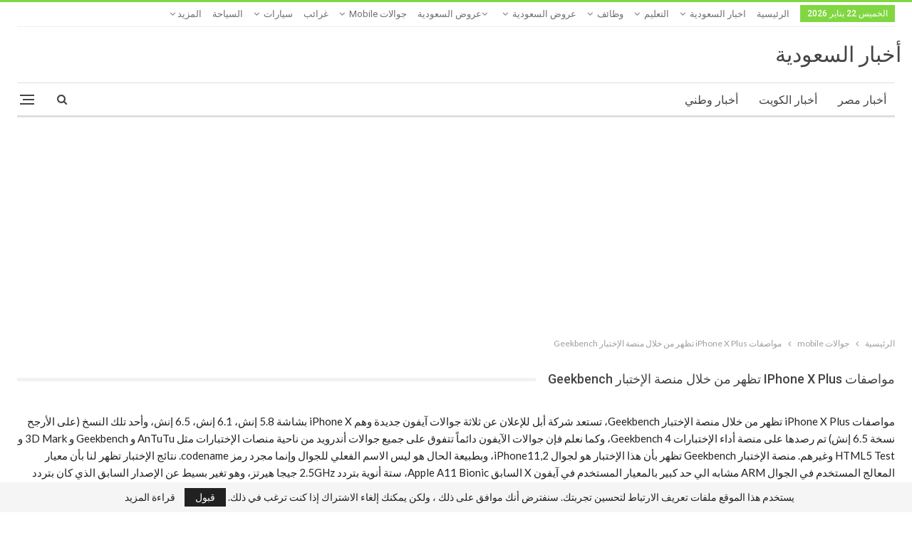

--- FILE ---
content_type: text/html; charset=UTF-8
request_url: https://www.awatany.com/Saudi/%D9%85%D9%88%D8%A7%D8%B5%D9%81%D8%A7%D8%AA-iphone-x-plus-%D8%AA%D8%B8%D9%87%D8%B1-%D9%85%D9%86-%D8%AE%D9%84%D8%A7%D9%84-%D9%85%D9%86%D8%B5%D8%A9/
body_size: 20258
content:
	<!DOCTYPE html>
		<!--[if IE 8]>
	<html class="ie ie8" dir="rtl" lang="ar"> <![endif]-->
	<!--[if IE 9]>
	<html class="ie ie9" dir="rtl" lang="ar"> <![endif]-->
	<!--[if gt IE 9]><!-->
<html dir="rtl" lang="ar"> <!--<![endif]-->
	<head>
				<meta charset="UTF-8">
		<meta http-equiv="X-UA-Compatible" content="IE=edge">
		<meta name="viewport" content="width=device-width, initial-scale=1.0">
		<link rel="pingback" href="https://www.awatany.com/Saudi/xmlrpc.php"/>

		<meta name='robots' content='index, follow, max-image-preview:large, max-snippet:-1, max-video-preview:-1' />

	<!-- This site is optimized with the Yoast SEO Premium plugin v26.3 (Yoast SEO v26.6) - https://yoast.com/wordpress/plugins/seo/ -->
	<title>مواصفات iPhone X Plus تظهر من خلال منصة الإختبار Geekbench - أخبار السعودية</title>
	<meta name="description" content="مواصفات iPhone X Plus تظهر من خلال منصة الإختبار Geekbench، مع نظام IOS 11، شاهدنا الكثير من المشاكل في الأداء، لكن يبدو أن الإصدار الجديد سيحل هذه المشكلة." />
	<link rel="canonical" href="https://www.awatany.com/Saudi/مواصفات-iphone-x-plus-تظهر-من-خلال-منصة/" />
	<link rel="next" href="https://www.awatany.com/Saudi/%d9%85%d9%88%d8%a7%d8%b5%d9%81%d8%a7%d8%aa-iphone-x-plus-%d8%aa%d8%b8%d9%87%d8%b1-%d9%85%d9%86-%d8%ae%d9%84%d8%a7%d9%84-%d9%85%d9%86%d8%b5%d8%a9/2/" />
	<meta property="og:locale" content="ar_AR" />
	<meta property="og:type" content="article" />
	<meta property="og:title" content="مواصفات iPhone X Plus تظهر من خلال منصة الإختبار Geekbench" />
	<meta property="og:description" content="مواصفات iPhone X Plus تظهر من خلال منصة الإختبار Geekbench، مع نظام IOS 11، شاهدنا الكثير من المشاكل في الأداء، لكن يبدو أن الإصدار الجديد سيحل هذه المشكلة." />
	<meta property="og:url" content="https://www.awatany.com/Saudi/مواصفات-iphone-x-plus-تظهر-من-خلال-منصة/" />
	<meta property="og:site_name" content="أخبار السعودية" />
	<meta property="article:publisher" content="https://www.facebook.com/SaudiArabiaNewsDaily/" />
	<meta property="og:image" content="https://www.awatany.com/Saudi/wp-content/uploads/2018/07/iPhone-X-6.1-schematics.png" />
	<meta property="og:image:width" content="691" />
	<meta property="og:image:height" content="510" />
	<meta property="og:image:type" content="image/png" />
	<meta name="twitter:card" content="summary_large_image" />
	<meta name="twitter:site" content="@Saudi_Awatany" />
	<meta name="twitter:label1" content="وقت القراءة المُقدّر" />
	<meta name="twitter:data1" content="دقيقتان" />
	<script type="application/ld+json" class="yoast-schema-graph">{"@context":"https://schema.org","@graph":[{"@type":"WebPage","@id":"https://www.awatany.com/Saudi/%d9%85%d9%88%d8%a7%d8%b5%d9%81%d8%a7%d8%aa-iphone-x-plus-%d8%aa%d8%b8%d9%87%d8%b1-%d9%85%d9%86-%d8%ae%d9%84%d8%a7%d9%84-%d9%85%d9%86%d8%b5%d8%a9/","url":"https://www.awatany.com/Saudi/%d9%85%d9%88%d8%a7%d8%b5%d9%81%d8%a7%d8%aa-iphone-x-plus-%d8%aa%d8%b8%d9%87%d8%b1-%d9%85%d9%86-%d8%ae%d9%84%d8%a7%d9%84-%d9%85%d9%86%d8%b5%d8%a9/","name":"مواصفات iPhone X Plus تظهر من خلال منصة الإختبار Geekbench - أخبار السعودية","isPartOf":{"@id":"https://www.awatany.com/Saudi/#website"},"primaryImageOfPage":{"@id":"https://www.awatany.com/Saudi/%d9%85%d9%88%d8%a7%d8%b5%d9%81%d8%a7%d8%aa-iphone-x-plus-%d8%aa%d8%b8%d9%87%d8%b1-%d9%85%d9%86-%d8%ae%d9%84%d8%a7%d9%84-%d9%85%d9%86%d8%b5%d8%a9/#primaryimage"},"image":{"@id":"https://www.awatany.com/Saudi/%d9%85%d9%88%d8%a7%d8%b5%d9%81%d8%a7%d8%aa-iphone-x-plus-%d8%aa%d8%b8%d9%87%d8%b1-%d9%85%d9%86-%d8%ae%d9%84%d8%a7%d9%84-%d9%85%d9%86%d8%b5%d8%a9/#primaryimage"},"thumbnailUrl":"https://www.awatany.com/Saudi/wp-content/uploads/2018/07/iPhone-X-6.1-schematics.png","datePublished":"2018-07-26T14:41:14+00:00","description":"مواصفات iPhone X Plus تظهر من خلال منصة الإختبار Geekbench، مع نظام IOS 11، شاهدنا الكثير من المشاكل في الأداء، لكن يبدو أن الإصدار الجديد سيحل هذه المشكلة.","breadcrumb":{"@id":"https://www.awatany.com/Saudi/%d9%85%d9%88%d8%a7%d8%b5%d9%81%d8%a7%d8%aa-iphone-x-plus-%d8%aa%d8%b8%d9%87%d8%b1-%d9%85%d9%86-%d8%ae%d9%84%d8%a7%d9%84-%d9%85%d9%86%d8%b5%d8%a9/#breadcrumb"},"inLanguage":"ar","potentialAction":[{"@type":"ReadAction","target":["https://www.awatany.com/Saudi/%d9%85%d9%88%d8%a7%d8%b5%d9%81%d8%a7%d8%aa-iphone-x-plus-%d8%aa%d8%b8%d9%87%d8%b1-%d9%85%d9%86-%d8%ae%d9%84%d8%a7%d9%84-%d9%85%d9%86%d8%b5%d8%a9/"]}]},{"@type":"ImageObject","inLanguage":"ar","@id":"https://www.awatany.com/Saudi/%d9%85%d9%88%d8%a7%d8%b5%d9%81%d8%a7%d8%aa-iphone-x-plus-%d8%aa%d8%b8%d9%87%d8%b1-%d9%85%d9%86-%d8%ae%d9%84%d8%a7%d9%84-%d9%85%d9%86%d8%b5%d8%a9/#primaryimage","url":"https://www.awatany.com/Saudi/wp-content/uploads/2018/07/iPhone-X-6.1-schematics.png","contentUrl":"https://www.awatany.com/Saudi/wp-content/uploads/2018/07/iPhone-X-6.1-schematics.png","width":691,"height":510,"caption":"مواصفات iPhone X Plus تظهر من خلال منصة الإختبار Geekbench"},{"@type":"BreadcrumbList","@id":"https://www.awatany.com/Saudi/%d9%85%d9%88%d8%a7%d8%b5%d9%81%d8%a7%d8%aa-iphone-x-plus-%d8%aa%d8%b8%d9%87%d8%b1-%d9%85%d9%86-%d8%ae%d9%84%d8%a7%d9%84-%d9%85%d9%86%d8%b5%d8%a9/#breadcrumb","itemListElement":[{"@type":"ListItem","position":1,"name":"الرئيسية","item":"https://www.awatany.com/Saudi/"},{"@type":"ListItem","position":2,"name":"جوالات mobile"}]},{"@type":"WebSite","@id":"https://www.awatany.com/Saudi/#website","url":"https://www.awatany.com/Saudi/","name":"أخبار السعودية","description":"أخبار السعودية , اخبار وطني , عروض,تعليم,وظائف,جوالات,سسيارات,الخطوط,سوا,الاتصالات,نتائج,وظيفة,كمبيوتر,تابلت,سفر,سياحة,تخفضيات , العثيم , بنده, كارفور,الدانوب, بن داود","publisher":{"@id":"https://www.awatany.com/Saudi/#organization"},"potentialAction":[{"@type":"SearchAction","target":{"@type":"EntryPoint","urlTemplate":"https://www.awatany.com/Saudi/?s={search_term_string}"},"query-input":{"@type":"PropertyValueSpecification","valueRequired":true,"valueName":"search_term_string"}}],"inLanguage":"ar"},{"@type":"Organization","@id":"https://www.awatany.com/Saudi/#organization","name":"أخبار السعودية","url":"https://www.awatany.com/Saudi/","logo":{"@type":"ImageObject","inLanguage":"ar","@id":"https://www.awatany.com/Saudi/#/schema/logo/image/","url":"https://www.awatany.com/Saudi/wp-content/uploads/2022/11/index.png","contentUrl":"https://www.awatany.com/Saudi/wp-content/uploads/2022/11/index.png","width":32,"height":32,"caption":"أخبار السعودية"},"image":{"@id":"https://www.awatany.com/Saudi/#/schema/logo/image/"},"sameAs":["https://www.facebook.com/SaudiArabiaNewsDaily/","https://x.com/Saudi_Awatany"],"publishingPrinciples":"https://www.awatany.com/Saudi/privacy-policy/","ownershipFundingInfo":"https://www.awatany.com/Saudi/dmca/","actionableFeedbackPolicy":"https://www.awatany.com/Saudi/terms-of-use/","correctionsPolicy":"https://www.awatany.com/Saudi/ccpa-california-consumer-privacy-act/","ethicsPolicy":"https://www.awatany.com/Saudi/terms-and-conditions/","diversityPolicy":"https://www.awatany.com/Saudi/newsletter-subscription-disclaimer/","diversityStaffingReport":"https://www.awatany.com/Saudi/privacy-notice-for-california-residents/"}]}</script>
	<!-- / Yoast SEO Premium plugin. -->


<link rel='dns-prefetch' href='//fonts.googleapis.com' />
<link rel="alternate" type="application/rss+xml" title="أخبار السعودية &laquo; الخلاصة" href="https://www.awatany.com/Saudi/feed/" />
<link rel="alternate" type="application/rss+xml" title="أخبار السعودية &laquo; خلاصة التعليقات" href="https://www.awatany.com/Saudi/comments/feed/" />
<link rel="alternate" type="application/rss+xml" title="أخبار السعودية &laquo; مواصفات iPhone X Plus تظهر من خلال منصة الإختبار Geekbench خلاصة التعليقات" href="https://www.awatany.com/Saudi/%d9%85%d9%88%d8%a7%d8%b5%d9%81%d8%a7%d8%aa-iphone-x-plus-%d8%aa%d8%b8%d9%87%d8%b1-%d9%85%d9%86-%d8%ae%d9%84%d8%a7%d9%84-%d9%85%d9%86%d8%b5%d8%a9/feed/" />
<style id='wp-img-auto-sizes-contain-inline-css' type='text/css'>
img:is([sizes=auto i],[sizes^="auto," i]){contain-intrinsic-size:3000px 1500px}
/*# sourceURL=wp-img-auto-sizes-contain-inline-css */
</style>
<link rel='stylesheet' id='pt-cv-public-style-css' href='https://www.awatany.com/Saudi/wp-content/plugins/content-views-query-and-display-post-page/public/assets/css/cv.css?ver=4.2.1' type='text/css' media='all' />
<link rel='stylesheet' id='pt-cv-public-pro-style-css' href='https://www.awatany.com/Saudi/wp-content/plugins/pt-content-views-pro/public/assets/css/cvpro.min.css?ver=7.2.2' type='text/css' media='all' />
<style id='wp-emoji-styles-inline-css' type='text/css'>

	img.wp-smiley, img.emoji {
		display: inline !important;
		border: none !important;
		box-shadow: none !important;
		height: 1em !important;
		width: 1em !important;
		margin: 0 0.07em !important;
		vertical-align: -0.1em !important;
		background: none !important;
		padding: 0 !important;
	}
/*# sourceURL=wp-emoji-styles-inline-css */
</style>
<style id='wp-block-library-inline-css' type='text/css'>
:root{--wp-block-synced-color:#7a00df;--wp-block-synced-color--rgb:122,0,223;--wp-bound-block-color:var(--wp-block-synced-color);--wp-editor-canvas-background:#ddd;--wp-admin-theme-color:#007cba;--wp-admin-theme-color--rgb:0,124,186;--wp-admin-theme-color-darker-10:#006ba1;--wp-admin-theme-color-darker-10--rgb:0,107,160.5;--wp-admin-theme-color-darker-20:#005a87;--wp-admin-theme-color-darker-20--rgb:0,90,135;--wp-admin-border-width-focus:2px}@media (min-resolution:192dpi){:root{--wp-admin-border-width-focus:1.5px}}.wp-element-button{cursor:pointer}:root .has-very-light-gray-background-color{background-color:#eee}:root .has-very-dark-gray-background-color{background-color:#313131}:root .has-very-light-gray-color{color:#eee}:root .has-very-dark-gray-color{color:#313131}:root .has-vivid-green-cyan-to-vivid-cyan-blue-gradient-background{background:linear-gradient(135deg,#00d084,#0693e3)}:root .has-purple-crush-gradient-background{background:linear-gradient(135deg,#34e2e4,#4721fb 50%,#ab1dfe)}:root .has-hazy-dawn-gradient-background{background:linear-gradient(135deg,#faaca8,#dad0ec)}:root .has-subdued-olive-gradient-background{background:linear-gradient(135deg,#fafae1,#67a671)}:root .has-atomic-cream-gradient-background{background:linear-gradient(135deg,#fdd79a,#004a59)}:root .has-nightshade-gradient-background{background:linear-gradient(135deg,#330968,#31cdcf)}:root .has-midnight-gradient-background{background:linear-gradient(135deg,#020381,#2874fc)}:root{--wp--preset--font-size--normal:16px;--wp--preset--font-size--huge:42px}.has-regular-font-size{font-size:1em}.has-larger-font-size{font-size:2.625em}.has-normal-font-size{font-size:var(--wp--preset--font-size--normal)}.has-huge-font-size{font-size:var(--wp--preset--font-size--huge)}.has-text-align-center{text-align:center}.has-text-align-left{text-align:left}.has-text-align-right{text-align:right}.has-fit-text{white-space:nowrap!important}#end-resizable-editor-section{display:none}.aligncenter{clear:both}.items-justified-left{justify-content:flex-start}.items-justified-center{justify-content:center}.items-justified-right{justify-content:flex-end}.items-justified-space-between{justify-content:space-between}.screen-reader-text{border:0;clip-path:inset(50%);height:1px;margin:-1px;overflow:hidden;padding:0;position:absolute;width:1px;word-wrap:normal!important}.screen-reader-text:focus{background-color:#ddd;clip-path:none;color:#444;display:block;font-size:1em;height:auto;left:5px;line-height:normal;padding:15px 23px 14px;text-decoration:none;top:5px;width:auto;z-index:100000}html :where(.has-border-color){border-style:solid}html :where([style*=border-top-color]){border-top-style:solid}html :where([style*=border-right-color]){border-right-style:solid}html :where([style*=border-bottom-color]){border-bottom-style:solid}html :where([style*=border-left-color]){border-left-style:solid}html :where([style*=border-width]){border-style:solid}html :where([style*=border-top-width]){border-top-style:solid}html :where([style*=border-right-width]){border-right-style:solid}html :where([style*=border-bottom-width]){border-bottom-style:solid}html :where([style*=border-left-width]){border-left-style:solid}html :where(img[class*=wp-image-]){height:auto;max-width:100%}:where(figure){margin:0 0 1em}html :where(.is-position-sticky){--wp-admin--admin-bar--position-offset:var(--wp-admin--admin-bar--height,0px)}@media screen and (max-width:600px){html :where(.is-position-sticky){--wp-admin--admin-bar--position-offset:0px}}

/*# sourceURL=wp-block-library-inline-css */
</style><style id='global-styles-inline-css' type='text/css'>
:root{--wp--preset--aspect-ratio--square: 1;--wp--preset--aspect-ratio--4-3: 4/3;--wp--preset--aspect-ratio--3-4: 3/4;--wp--preset--aspect-ratio--3-2: 3/2;--wp--preset--aspect-ratio--2-3: 2/3;--wp--preset--aspect-ratio--16-9: 16/9;--wp--preset--aspect-ratio--9-16: 9/16;--wp--preset--color--black: #000000;--wp--preset--color--cyan-bluish-gray: #abb8c3;--wp--preset--color--white: #ffffff;--wp--preset--color--pale-pink: #f78da7;--wp--preset--color--vivid-red: #cf2e2e;--wp--preset--color--luminous-vivid-orange: #ff6900;--wp--preset--color--luminous-vivid-amber: #fcb900;--wp--preset--color--light-green-cyan: #7bdcb5;--wp--preset--color--vivid-green-cyan: #00d084;--wp--preset--color--pale-cyan-blue: #8ed1fc;--wp--preset--color--vivid-cyan-blue: #0693e3;--wp--preset--color--vivid-purple: #9b51e0;--wp--preset--gradient--vivid-cyan-blue-to-vivid-purple: linear-gradient(135deg,rgb(6,147,227) 0%,rgb(155,81,224) 100%);--wp--preset--gradient--light-green-cyan-to-vivid-green-cyan: linear-gradient(135deg,rgb(122,220,180) 0%,rgb(0,208,130) 100%);--wp--preset--gradient--luminous-vivid-amber-to-luminous-vivid-orange: linear-gradient(135deg,rgb(252,185,0) 0%,rgb(255,105,0) 100%);--wp--preset--gradient--luminous-vivid-orange-to-vivid-red: linear-gradient(135deg,rgb(255,105,0) 0%,rgb(207,46,46) 100%);--wp--preset--gradient--very-light-gray-to-cyan-bluish-gray: linear-gradient(135deg,rgb(238,238,238) 0%,rgb(169,184,195) 100%);--wp--preset--gradient--cool-to-warm-spectrum: linear-gradient(135deg,rgb(74,234,220) 0%,rgb(151,120,209) 20%,rgb(207,42,186) 40%,rgb(238,44,130) 60%,rgb(251,105,98) 80%,rgb(254,248,76) 100%);--wp--preset--gradient--blush-light-purple: linear-gradient(135deg,rgb(255,206,236) 0%,rgb(152,150,240) 100%);--wp--preset--gradient--blush-bordeaux: linear-gradient(135deg,rgb(254,205,165) 0%,rgb(254,45,45) 50%,rgb(107,0,62) 100%);--wp--preset--gradient--luminous-dusk: linear-gradient(135deg,rgb(255,203,112) 0%,rgb(199,81,192) 50%,rgb(65,88,208) 100%);--wp--preset--gradient--pale-ocean: linear-gradient(135deg,rgb(255,245,203) 0%,rgb(182,227,212) 50%,rgb(51,167,181) 100%);--wp--preset--gradient--electric-grass: linear-gradient(135deg,rgb(202,248,128) 0%,rgb(113,206,126) 100%);--wp--preset--gradient--midnight: linear-gradient(135deg,rgb(2,3,129) 0%,rgb(40,116,252) 100%);--wp--preset--font-size--small: 13px;--wp--preset--font-size--medium: 20px;--wp--preset--font-size--large: 36px;--wp--preset--font-size--x-large: 42px;--wp--preset--spacing--20: 0.44rem;--wp--preset--spacing--30: 0.67rem;--wp--preset--spacing--40: 1rem;--wp--preset--spacing--50: 1.5rem;--wp--preset--spacing--60: 2.25rem;--wp--preset--spacing--70: 3.38rem;--wp--preset--spacing--80: 5.06rem;--wp--preset--shadow--natural: 6px 6px 9px rgba(0, 0, 0, 0.2);--wp--preset--shadow--deep: 12px 12px 50px rgba(0, 0, 0, 0.4);--wp--preset--shadow--sharp: 6px 6px 0px rgba(0, 0, 0, 0.2);--wp--preset--shadow--outlined: 6px 6px 0px -3px rgb(255, 255, 255), 6px 6px rgb(0, 0, 0);--wp--preset--shadow--crisp: 6px 6px 0px rgb(0, 0, 0);}:where(.is-layout-flex){gap: 0.5em;}:where(.is-layout-grid){gap: 0.5em;}body .is-layout-flex{display: flex;}.is-layout-flex{flex-wrap: wrap;align-items: center;}.is-layout-flex > :is(*, div){margin: 0;}body .is-layout-grid{display: grid;}.is-layout-grid > :is(*, div){margin: 0;}:where(.wp-block-columns.is-layout-flex){gap: 2em;}:where(.wp-block-columns.is-layout-grid){gap: 2em;}:where(.wp-block-post-template.is-layout-flex){gap: 1.25em;}:where(.wp-block-post-template.is-layout-grid){gap: 1.25em;}.has-black-color{color: var(--wp--preset--color--black) !important;}.has-cyan-bluish-gray-color{color: var(--wp--preset--color--cyan-bluish-gray) !important;}.has-white-color{color: var(--wp--preset--color--white) !important;}.has-pale-pink-color{color: var(--wp--preset--color--pale-pink) !important;}.has-vivid-red-color{color: var(--wp--preset--color--vivid-red) !important;}.has-luminous-vivid-orange-color{color: var(--wp--preset--color--luminous-vivid-orange) !important;}.has-luminous-vivid-amber-color{color: var(--wp--preset--color--luminous-vivid-amber) !important;}.has-light-green-cyan-color{color: var(--wp--preset--color--light-green-cyan) !important;}.has-vivid-green-cyan-color{color: var(--wp--preset--color--vivid-green-cyan) !important;}.has-pale-cyan-blue-color{color: var(--wp--preset--color--pale-cyan-blue) !important;}.has-vivid-cyan-blue-color{color: var(--wp--preset--color--vivid-cyan-blue) !important;}.has-vivid-purple-color{color: var(--wp--preset--color--vivid-purple) !important;}.has-black-background-color{background-color: var(--wp--preset--color--black) !important;}.has-cyan-bluish-gray-background-color{background-color: var(--wp--preset--color--cyan-bluish-gray) !important;}.has-white-background-color{background-color: var(--wp--preset--color--white) !important;}.has-pale-pink-background-color{background-color: var(--wp--preset--color--pale-pink) !important;}.has-vivid-red-background-color{background-color: var(--wp--preset--color--vivid-red) !important;}.has-luminous-vivid-orange-background-color{background-color: var(--wp--preset--color--luminous-vivid-orange) !important;}.has-luminous-vivid-amber-background-color{background-color: var(--wp--preset--color--luminous-vivid-amber) !important;}.has-light-green-cyan-background-color{background-color: var(--wp--preset--color--light-green-cyan) !important;}.has-vivid-green-cyan-background-color{background-color: var(--wp--preset--color--vivid-green-cyan) !important;}.has-pale-cyan-blue-background-color{background-color: var(--wp--preset--color--pale-cyan-blue) !important;}.has-vivid-cyan-blue-background-color{background-color: var(--wp--preset--color--vivid-cyan-blue) !important;}.has-vivid-purple-background-color{background-color: var(--wp--preset--color--vivid-purple) !important;}.has-black-border-color{border-color: var(--wp--preset--color--black) !important;}.has-cyan-bluish-gray-border-color{border-color: var(--wp--preset--color--cyan-bluish-gray) !important;}.has-white-border-color{border-color: var(--wp--preset--color--white) !important;}.has-pale-pink-border-color{border-color: var(--wp--preset--color--pale-pink) !important;}.has-vivid-red-border-color{border-color: var(--wp--preset--color--vivid-red) !important;}.has-luminous-vivid-orange-border-color{border-color: var(--wp--preset--color--luminous-vivid-orange) !important;}.has-luminous-vivid-amber-border-color{border-color: var(--wp--preset--color--luminous-vivid-amber) !important;}.has-light-green-cyan-border-color{border-color: var(--wp--preset--color--light-green-cyan) !important;}.has-vivid-green-cyan-border-color{border-color: var(--wp--preset--color--vivid-green-cyan) !important;}.has-pale-cyan-blue-border-color{border-color: var(--wp--preset--color--pale-cyan-blue) !important;}.has-vivid-cyan-blue-border-color{border-color: var(--wp--preset--color--vivid-cyan-blue) !important;}.has-vivid-purple-border-color{border-color: var(--wp--preset--color--vivid-purple) !important;}.has-vivid-cyan-blue-to-vivid-purple-gradient-background{background: var(--wp--preset--gradient--vivid-cyan-blue-to-vivid-purple) !important;}.has-light-green-cyan-to-vivid-green-cyan-gradient-background{background: var(--wp--preset--gradient--light-green-cyan-to-vivid-green-cyan) !important;}.has-luminous-vivid-amber-to-luminous-vivid-orange-gradient-background{background: var(--wp--preset--gradient--luminous-vivid-amber-to-luminous-vivid-orange) !important;}.has-luminous-vivid-orange-to-vivid-red-gradient-background{background: var(--wp--preset--gradient--luminous-vivid-orange-to-vivid-red) !important;}.has-very-light-gray-to-cyan-bluish-gray-gradient-background{background: var(--wp--preset--gradient--very-light-gray-to-cyan-bluish-gray) !important;}.has-cool-to-warm-spectrum-gradient-background{background: var(--wp--preset--gradient--cool-to-warm-spectrum) !important;}.has-blush-light-purple-gradient-background{background: var(--wp--preset--gradient--blush-light-purple) !important;}.has-blush-bordeaux-gradient-background{background: var(--wp--preset--gradient--blush-bordeaux) !important;}.has-luminous-dusk-gradient-background{background: var(--wp--preset--gradient--luminous-dusk) !important;}.has-pale-ocean-gradient-background{background: var(--wp--preset--gradient--pale-ocean) !important;}.has-electric-grass-gradient-background{background: var(--wp--preset--gradient--electric-grass) !important;}.has-midnight-gradient-background{background: var(--wp--preset--gradient--midnight) !important;}.has-small-font-size{font-size: var(--wp--preset--font-size--small) !important;}.has-medium-font-size{font-size: var(--wp--preset--font-size--medium) !important;}.has-large-font-size{font-size: var(--wp--preset--font-size--large) !important;}.has-x-large-font-size{font-size: var(--wp--preset--font-size--x-large) !important;}
/*# sourceURL=global-styles-inline-css */
</style>

<style id='classic-theme-styles-inline-css' type='text/css'>
/*! This file is auto-generated */
.wp-block-button__link{color:#fff;background-color:#32373c;border-radius:9999px;box-shadow:none;text-decoration:none;padding:calc(.667em + 2px) calc(1.333em + 2px);font-size:1.125em}.wp-block-file__button{background:#32373c;color:#fff;text-decoration:none}
/*# sourceURL=/wp-includes/css/classic-themes.min.css */
</style>
<link rel='stylesheet' id='better-framework-main-fonts-css' href='https://fonts.googleapis.com/css?family=Lato:400,700%7CRoboto:400,500,400italic&#038;display=swap' type='text/css' media='all' />
<script type="text/javascript" src="https://www.awatany.com/Saudi/wp-includes/js/jquery/jquery.min.js?ver=3.7.1" id="jquery-core-js"></script>
<script type="text/javascript" src="https://www.awatany.com/Saudi/wp-includes/js/jquery/jquery-migrate.min.js?ver=3.4.1" id="jquery-migrate-js"></script>
		<!-- Ads -->

<script async src="https://pagead2.googlesyndication.com/pagead/js/adsbygoogle.js?client=ca-pub-2606127479447630"
     crossorigin="anonymous"></script>
     
     
     <script async custom-element="amp-auto-ads"
        src="https://cdn.ampproject.org/v0/amp-auto-ads-0.1.js">
</script>

<meta name="google-site-verification" content="zXBKsXoAP_YfeuYzfOoS9wv_zdw8PA__LdUX0EnFu9M" />
<link rel='stylesheet' id='bf-minifed-css-1' href='https://www.awatany.com/Saudi/wp-content/bs-booster-cache/b1e1217e1eae8a49815bce8e62401baf.css' type='text/css' media='all' />
<link rel='stylesheet' id='7.11.0-1765873991' href='https://www.awatany.com/Saudi/wp-content/bs-booster-cache/e27b2ed41db79a6a1b14cbf841a601ac.css' type='text/css' media='all' />
<link rel="icon" href="https://www.awatany.com/Saudi/wp-content/uploads/2024/02/cropped-awatany.com_logo-32x32.png" sizes="32x32" />
<link rel="icon" href="https://www.awatany.com/Saudi/wp-content/uploads/2024/02/cropped-awatany.com_logo-192x192.png" sizes="192x192" />
<link rel="apple-touch-icon" href="https://www.awatany.com/Saudi/wp-content/uploads/2024/02/cropped-awatany.com_logo-180x180.png" />
<meta name="msapplication-TileImage" content="https://www.awatany.com/Saudi/wp-content/uploads/2024/02/cropped-awatany.com_logo-270x270.png" />
<meta property="og:image" content="https://www.awatany.com/Saudi/wp-content/uploads/2018/07/iPhone-X-6.1-schematics.png"/>	</head>

<body class="rtl wp-singular page-template-default page page-id-14946 wp-theme-publisher bs-theme bs-publisher bs-publisher-clean-magazine active-light-box active-top-line close-rh page-layout-3-col page-layout-3-col-0 page-layout-no-sidebar full-width main-menu-sticky-smart main-menu-boxed active-ajax-search single-prim-cat-547 single-cat-547 single-cat-5134  .home .featured-image {   display: none; } bs-ll-d" dir="rtl">
<div class="off-canvas-overlay"></div>
<div class="off-canvas-container right skin-white">
	<div class="off-canvas-inner">
		<span class="canvas-close"><i></i></span>
					<div class="off-canvas-header">
								<div class="site-description">أخبار السعودية , اخبار وطني , عروض,تعليم,وظائف,جوالات,سسيارات,الخطوط,سوا,الاتصالات,نتائج,وظيفة,كمبيوتر,تابلت,سفر,سياحة,تخفضيات , العثيم , بنده, كارفور,الدانوب, بن داود</div>
			</div>
						<div class="off-canvas-search">
				<form role="search" method="get" action="https://www.awatany.com/Saudi">
					<input type="text" name="s" value=""
					       placeholder="بحث...">
					<i class="fa fa-search"></i>
				</form>
			</div>
						<div class="off-canvas-menu">
				<div class="off-canvas-menu-fallback"></div>
			</div>
						<div class="off_canvas_footer">
				<div class="off_canvas_footer-info entry-content">
					<p><br data-mce-bogus="1"></p>
				</div>
			</div>
				</div>
</div>
		<div class="main-wrap content-main-wrap">
			<header id="header" class="site-header header-style-2 boxed" itemscope="itemscope" itemtype="https://schema.org/WPHeader">

		<section class="topbar topbar-style-1 hidden-xs hidden-xs">
	<div class="content-wrap">
		<div class="container">
			<div class="topbar-inner clearfix">

				
				<div class="section-menu">
						<div id="menu-top" class="menu top-menu-wrapper" role="navigation" itemscope="itemscope" itemtype="https://schema.org/SiteNavigationElement">
		<nav class="top-menu-container">

			<ul id="top-navigation" class="top-menu menu clearfix bsm-pure">
									<li id="topbar-date" class="menu-item menu-item-date">
					<span
						class="topbar-date">الخميس 22 يناير 2026</span>
					</li>
					<li id="menu-item-5" class="menu-item menu-item-type-custom menu-item-object-custom better-anim-fade menu-item-5"><a href="http://awatany.com/Saudi">الرئيسية</a></li>
<li id="menu-item-126" class="menu-item menu-item-type-taxonomy menu-item-object-category menu-item-has-children menu-term-529 better-anim-fade menu-item-126"><a href="https://www.awatany.com/Saudi/category/%d8%a7%d8%ae%d8%a8%d8%a7%d8%b1-%d8%a7%d9%84%d8%b3%d8%b9%d9%88%d8%af%d9%8a%d8%a9-%d8%a7%d9%84%d9%8a%d9%88%d9%85/">اخبار السعودية</a>
<ul class="sub-menu">
	<li id="menu-item-127" class="menu-item menu-item-type-taxonomy menu-item-object-category menu-item-has-children menu-term-530 better-anim-fade menu-item-127"><a href="https://www.awatany.com/Saudi/category/%d9%88%d8%b8%d8%a7%d8%a6%d9%81/hafiz/">حافز</a>
	<ul class="sub-menu">
		<li id="menu-item-128" class="menu-item menu-item-type-taxonomy menu-item-object-category menu-term-531 better-anim-fade menu-item-128"><a href="https://www.awatany.com/Saudi/category/%d9%88%d8%b8%d8%a7%d8%a6%d9%81/hafiz-2/">حافز2</a></li>
	</ul>
</li>
	<li id="menu-item-311" class="menu-item menu-item-type-taxonomy menu-item-object-category menu-term-1132 better-anim-fade menu-item-311"><a href="https://www.awatany.com/Saudi/category/%d9%88%d8%b8%d8%a7%d8%a6%d9%81/takat/">طاقات</a></li>
</ul>
</li>
<li id="menu-item-535" class="menu-item menu-item-type-taxonomy menu-item-object-category menu-item-has-children menu-term-1877 better-anim-fade menu-item-535"><a href="https://www.awatany.com/Saudi/category/education/">التعليم</a>
<ul class="sub-menu">
	<li id="menu-item-542" class="menu-item menu-item-type-taxonomy menu-item-object-category menu-term-1894 better-anim-fade menu-item-542"><a href="https://www.awatany.com/Saudi/category/education/education-news/">اخبار التعليم</a></li>
	<li id="menu-item-543" class="menu-item menu-item-type-taxonomy menu-item-object-category menu-item-has-children menu-term-1289 better-anim-fade menu-item-543"><a href="https://www.awatany.com/Saudi/category/education/qiyas/">قياس</a>
	<ul class="sub-menu">
		<li id="menu-item-9770" class="menu-item menu-item-type-taxonomy menu-item-object-category menu-term-4919 better-anim-fade menu-item-9770"><a href="https://www.awatany.com/Saudi/category/education/qiyas-results/">نتائج قياس</a></li>
		<li id="menu-item-9772" class="menu-item menu-item-type-taxonomy menu-item-object-category menu-term-4920 better-anim-fade menu-item-9772"><a href="https://www.awatany.com/Saudi/category/education/results-capacity/">نتائج القدرات</a></li>
	</ul>
</li>
	<li id="menu-item-13597" class="menu-item menu-item-type-taxonomy menu-item-object-category menu-term-5072 better-anim-fade menu-item-13597"><a href="https://www.awatany.com/Saudi/category/education/%d9%86%d8%b8%d8%a7%d9%85-%d9%86%d9%88%d8%b1-%d8%a7%d9%84%d9%85%d8%b1%d9%83%d8%b2%d9%8a-%d8%a7%d9%84%d8%ac%d8%af%d9%8a%d8%af-%d9%88%d8%b2%d8%a7%d8%b1%d8%a9-%d8%a7%d9%84%d8%aa%d8%b9%d9%84%d9%8a%d9%85/">نظام نور</a></li>
</ul>
</li>
<li id="menu-item-609" class="menu-item menu-item-type-taxonomy menu-item-object-category menu-item-has-children menu-term-2056 better-anim-fade menu-item-609"><a href="https://www.awatany.com/Saudi/category/%d9%88%d8%b8%d8%a7%d8%a6%d9%81/">وظائف</a>
<ul class="sub-menu">
	<li id="menu-item-610" class="menu-item menu-item-type-taxonomy menu-item-object-category menu-item-has-children menu-term-2057 better-anim-fade menu-item-610"><a href="https://www.awatany.com/Saudi/category/%d9%88%d8%b8%d8%a7%d8%a6%d9%81/%d9%88%d8%b8%d8%a7%d8%a6%d9%81-%d8%ad%d9%83%d9%88%d9%85%d9%8a%d8%a9/">وظائف حكومية</a>
	<ul class="sub-menu">
		<li id="menu-item-343" class="menu-item menu-item-type-taxonomy menu-item-object-category menu-item-has-children menu-term-1209 better-anim-fade menu-item-343"><a href="https://www.awatany.com/Saudi/category/%d9%88%d8%b8%d8%a7%d8%a6%d9%81/jadara/">جدارة</a>
		<ul class="sub-menu">
			<li id="menu-item-344" class="menu-item menu-item-type-taxonomy menu-item-object-category menu-term-1210 better-anim-fade menu-item-344"><a href="https://www.awatany.com/Saudi/category/%d9%88%d8%b8%d8%a7%d8%a6%d9%81/jadara3/">جدارة 3</a></li>
		</ul>
</li>
		<li id="menu-item-611" class="menu-item menu-item-type-taxonomy menu-item-object-category menu-term-2058 better-anim-fade menu-item-611"><a href="https://www.awatany.com/Saudi/category/%d9%88%d8%b8%d8%a7%d8%a6%d9%81/dar-al-ifta-arabia/">دار الافتاء السعودية</a></li>
	</ul>
</li>
</ul>
</li>
<li id="menu-item-50" class="menu-item menu-item-type-taxonomy menu-item-object-category menu-item-has-children menu-term-2 better-anim-fade menu-item-50"><a href="https://www.awatany.com/Saudi/category/3rwd-saudi/">عروض السعودية</a>
<ul class="sub-menu">
	<li id="menu-item-13776" class="menu-item menu-item-type-custom menu-item-object-custom menu-item-has-children better-anim-fade menu-item-13776"><a>عروض بنده وهايبر بنده</a>
	<ul class="sub-menu">
		<li id="menu-item-57" class="menu-item menu-item-type-taxonomy menu-item-object-category menu-term-171 better-anim-fade menu-item-57"><a href="https://www.awatany.com/Saudi/category/3rwd-saudi/panda-offers-saudi/">عروض بنده اليوم</a></li>
		<li id="menu-item-58" class="menu-item menu-item-type-taxonomy menu-item-object-category menu-term-172 better-anim-fade menu-item-58"><a href="https://www.awatany.com/Saudi/category/3rwd-saudi/3rwd-hyper-panda/">عروض هايبر بنده اليوم</a></li>
	</ul>
</li>
	<li id="menu-item-13777" class="menu-item menu-item-type-custom menu-item-object-custom menu-item-has-children better-anim-fade menu-item-13777"><a>عروض العثيم</a>
	<ul class="sub-menu">
		<li id="menu-item-52" class="menu-item menu-item-type-taxonomy menu-item-object-category menu-term-239 better-anim-fade menu-item-52"><a href="https://www.awatany.com/Saudi/category/3rwd-saudi/3rwd-othaim/">عروض العثيم اليوم</a></li>
		<li id="menu-item-53" class="menu-item menu-item-type-taxonomy menu-item-object-category menu-term-240 better-anim-fade menu-item-53"><a href="https://www.awatany.com/Saudi/category/3rwd-saudi/3rwd-corner-othaim/">عروض ركن العثيم</a></li>
	</ul>
</li>
	<li id="menu-item-63" class="menu-item menu-item-type-taxonomy menu-item-object-category menu-term-104 better-anim-fade menu-item-63"><a href="https://www.awatany.com/Saudi/category/3rwd-saudi/3rwd-bindawood/">عروض بن داود</a></li>
	<li id="menu-item-4640" class="menu-item menu-item-type-taxonomy menu-item-object-category menu-item-has-children menu-term-308 better-anim-fade menu-item-4640"><a href="https://www.awatany.com/Saudi/category/3rwd-saudi/3rwd-al-sadhan/">عروض السدحان</a>
	<ul class="sub-menu">
		<li id="menu-item-4626" class="menu-item menu-item-type-taxonomy menu-item-object-category menu-term-4411 better-anim-fade menu-item-4626"><a href="https://www.awatany.com/Saudi/category/3rwd-saudi/3rwd-al-sadhan/sadhan-renew-riyadh-offers/">عروض السدحان الصحافة</a></li>
	</ul>
</li>
	<li id="menu-item-4642" class="menu-item menu-item-type-taxonomy menu-item-object-category menu-term-105 better-anim-fade menu-item-4642"><a href="https://www.awatany.com/Saudi/category/3rwd-saudi/3rwd-carrefour-saudi/">عروض كارفور السعودية</a></li>
	<li id="menu-item-13778" class="menu-item menu-item-type-custom menu-item-object-custom menu-item-has-children better-anim-fade menu-item-13778"><a>عروض الدانوب</a>
	<ul class="sub-menu">
		<li id="menu-item-62" class="menu-item menu-item-type-taxonomy menu-item-object-category menu-item-has-children menu-term-4 better-anim-fade menu-item-62"><a href="https://www.awatany.com/Saudi/category/3rwd-saudi/3rwd-aldanwb-jeddah/">عروض الدانوب جدة</a>
		<ul class="sub-menu">
			<li id="menu-item-2187" class="menu-item menu-item-type-taxonomy menu-item-object-category menu-term-4388 better-anim-fade menu-item-2187"><a href="https://www.awatany.com/Saudi/category/3rwd-saudi/3rwd-aldanwb-jeddah/latest-danube-jeddah-offers-peace-mall/">عروض الدانوب جدة السلام مول</a></li>
		</ul>
</li>
		<li id="menu-item-61" class="menu-item menu-item-type-taxonomy menu-item-object-category menu-term-5 better-anim-fade menu-item-61"><a href="https://www.awatany.com/Saudi/category/3rwd-saudi/3rwd-aldanwb-alriyadh/">عروض الدانوب الرياض</a></li>
		<li id="menu-item-60" class="menu-item menu-item-type-taxonomy menu-item-object-category menu-term-6 better-anim-fade menu-item-60"><a href="https://www.awatany.com/Saudi/category/3rwd-saudi/3rwd-aldanwb-alkhubar/">عروض الدانوب الخبر و الدمام</a></li>
	</ul>
</li>
	<li id="menu-item-55" class="menu-item menu-item-type-taxonomy menu-item-object-category menu-term-7 better-anim-fade menu-item-55"><a href="https://www.awatany.com/Saudi/category/3rwd-saudi/3rwd-altamimi-market/">عروض التميمي اليوم</a></li>
	<li id="menu-item-13779" class="menu-item menu-item-type-custom menu-item-object-custom menu-item-has-children better-anim-fade menu-item-13779"><a href="https://www.awatany.com/Saudi/category/3rwd-saudi/lulu-offers/">عروض لولو</a>
	<ul class="sub-menu">
		<li id="menu-item-4643" class="menu-item menu-item-type-taxonomy menu-item-object-category menu-item-has-children menu-term-3070 better-anim-fade menu-item-4643"><a href="https://www.awatany.com/Saudi/category/3rwd-saudi/lulu-hypermarket-saudi/">عروض لولو الرياض</a>
		<ul class="sub-menu">
			<li id="menu-item-4644" class="menu-item menu-item-type-taxonomy menu-item-object-category menu-term-4748 better-anim-fade menu-item-4644"><a href="https://www.awatany.com/Saudi/category/3rwd-saudi/lulu-hypermarket-saudi/lulu-khurais-offers/">عروض لولو خريص</a></li>
		</ul>
</li>
		<li id="menu-item-29183" class="menu-item menu-item-type-taxonomy menu-item-object-category menu-term-5086 better-anim-fade menu-item-29183"><a href="https://www.awatany.com/Saudi/category/3rwd-saudi/offers-lulu-jeddah/">عروض لولو جدة</a></li>
		<li id="menu-item-4647" class="menu-item menu-item-type-taxonomy menu-item-object-category menu-item-has-children menu-term-4744 better-anim-fade menu-item-4647"><a href="https://www.awatany.com/Saudi/category/3rwd-saudi/lulu-khobar-offers/">عروض لولو الخبر</a>
		<ul class="sub-menu">
			<li id="menu-item-14000" class="menu-item menu-item-type-taxonomy menu-item-object-category menu-term-5091 better-anim-fade menu-item-14000"><a href="https://www.awatany.com/Saudi/category/3rwd-saudi/lulu-khobar-offers/%d8%b9%d8%b1%d9%88%d8%b6-%d9%84%d9%88%d9%84%d9%88-%d8%a7%d9%84%d8%af%d9%85%d8%a7%d9%85/">عروض لولو الدمام</a></li>
			<li id="menu-item-4648" class="menu-item menu-item-type-taxonomy menu-item-object-category menu-term-4747 better-anim-fade menu-item-4648"><a href="https://www.awatany.com/Saudi/category/3rwd-saudi/lulu-khobar-offers/lulu-jubail-offers/">عروض لولو الجبيل</a></li>
		</ul>
</li>
	</ul>
</li>
	<li id="menu-item-13780" class="menu-item menu-item-type-custom menu-item-object-custom menu-item-has-children better-anim-fade menu-item-13780"><a>عروض اسواق المزرعة</a>
	<ul class="sub-menu">
		<li id="menu-item-4653" class="menu-item menu-item-type-taxonomy menu-item-object-category menu-term-400 better-anim-fade menu-item-4653"><a href="https://www.awatany.com/Saudi/category/3rwd-saudi/3rd-aswak-farm-alshrkyah/">عروض اسواق المزرعة الشرقية</a></li>
		<li id="menu-item-13621" class="menu-item menu-item-type-taxonomy menu-item-object-category menu-term-5073 better-anim-fade menu-item-13621"><a href="https://www.awatany.com/Saudi/category/3rwd-saudi/3rwd-aswak-farm-al3rbyah/">عروض المزرعة الغربية</a></li>
	</ul>
</li>
	<li id="menu-item-13782" class="menu-item menu-item-type-custom menu-item-object-custom menu-item-has-children better-anim-fade menu-item-13782"><a>عروض الذهب والعملات</a>
	<ul class="sub-menu">
		<li id="menu-item-4615" class="menu-item menu-item-type-taxonomy menu-item-object-category menu-item-has-children menu-term-452 better-anim-fade menu-item-4615"><a href="https://www.awatany.com/Saudi/category/as3ar-alzhb/as3ar-alzhb-fy-als3wdyah/">اسعار الذهب في السعودية</a>
		<ul class="sub-menu">
			<li id="menu-item-4617" class="menu-item menu-item-type-taxonomy menu-item-object-category menu-term-4414 better-anim-fade menu-item-4617"><a href="https://www.awatany.com/Saudi/category/as3ar-alzhb/as3ar-alzhb-fy-als3wdyah/latest-gold-price-in-saudi-arabia/">اسعار جرام الذهب اليوم في السعودية</a></li>
		</ul>
</li>
		<li id="menu-item-4619" class="menu-item menu-item-type-taxonomy menu-item-object-category menu-term-2824 better-anim-fade menu-item-4619"><a href="https://www.awatany.com/Saudi/category/exchange-rates/exchange-rates-in-saudi-arabia/">اسعار العملات في السعودية</a></li>
	</ul>
</li>
</ul>
</li>
<li id="menu-item-12381" class="menu-item menu-item-type-taxonomy menu-item-object-category menu-item-has-children menu-term-2 better-anim-fade menu-item-12381"><a href="https://www.awatany.com/Saudi/category/3rwd-saudi/">عروض السعودية</a>
<ul class="sub-menu">
	<li id="menu-item-4651" class="menu-item menu-item-type-taxonomy menu-item-object-category menu-term-1102 better-anim-fade menu-item-4651"><a href="https://www.awatany.com/Saudi/category/3rwd-saudi/3rwd-marhaba/">عروض مرحبا</a></li>
	<li id="menu-item-4650" class="menu-item menu-item-type-taxonomy menu-item-object-category menu-term-642 better-anim-fade menu-item-4650"><a href="https://www.awatany.com/Saudi/category/3rwd-saudi/manuel/">عروض مانويل</a></li>
	<li id="menu-item-4611" class="menu-item menu-item-type-taxonomy menu-item-object-category menu-term-1103 better-anim-fade menu-item-4611"><a href="https://www.awatany.com/Saudi/category/3rwd-saudi/3rwd-alraya/">عروض الراية</a></li>
	<li id="menu-item-4652" class="menu-item menu-item-type-taxonomy menu-item-object-category menu-term-3357 better-anim-fade menu-item-4652"><a href="https://www.awatany.com/Saudi/category/3rwd-saudi/offers-euromarche/">عروض يورومارشيه</a></li>
	<li id="menu-item-13781" class="menu-item menu-item-type-custom menu-item-object-custom menu-item-has-children better-anim-fade menu-item-13781"><a>عروض الالكترونيات</a>
	<ul class="sub-menu">
		<li id="menu-item-4639" class="menu-item menu-item-type-taxonomy menu-item-object-category menu-term-327 better-anim-fade menu-item-4639"><a href="https://www.awatany.com/Saudi/category/3rwd-saudi/3rwd-extra/">عروض اكسترا السعودية</a></li>
		<li id="menu-item-8730" class="menu-item menu-item-type-taxonomy menu-item-object-category menu-term-4876 better-anim-fade menu-item-8730"><a href="https://www.awatany.com/Saudi/category/3rwd-saudi/jarir-bookstore-offers/">عروض جرير</a></li>
		<li id="menu-item-4641" class="menu-item menu-item-type-taxonomy menu-item-object-category menu-item-has-children menu-term-4444 better-anim-fade menu-item-4641"><a href="https://www.awatany.com/Saudi/category/3rwd-saudi/offers-saco/">عروض ساكو</a>
		<ul class="sub-menu">
			<li id="menu-item-4630" class="menu-item menu-item-type-taxonomy menu-item-object-category menu-term-4446 better-anim-fade menu-item-4630"><a href="https://www.awatany.com/Saudi/category/3rwd-saudi/offers-saco/latest-offers-saco-jeddah/">عروض ساكو جدة</a></li>
		</ul>
</li>
		<li id="menu-item-4612" class="menu-item menu-item-type-taxonomy menu-item-object-category menu-term-3071 better-anim-fade menu-item-4612"><a href="https://www.awatany.com/Saudi/category/3rwd-saudi/offers-winter-and-summer/">عروض الشتاء والصيف</a></li>
		<li id="menu-item-4613" class="menu-item menu-item-type-taxonomy menu-item-object-category menu-term-3072 better-anim-fade menu-item-4613"><a href="https://www.awatany.com/Saudi/category/3rwd-saudi/offers-black-box/">عروض الصندوق الاسود</a></li>
		<li id="menu-item-13787" class="menu-item menu-item-type-taxonomy menu-item-object-category menu-term-5088 better-anim-fade menu-item-13787"><a href="https://www.awatany.com/Saudi/category/3rwd-saudi/alghanim-offers-today/">عروض الغانم</a></li>
		<li id="menu-item-4610" class="menu-item menu-item-type-taxonomy menu-item-object-category menu-term-3073 better-anim-fade menu-item-4610"><a href="https://www.awatany.com/Saudi/category/3rwd-saudi/offers-ahmed-abdul-wahid/">عروض احمد عبدالواحد</a></li>
	</ul>
</li>
	<li id="menu-item-12156" class="menu-item menu-item-type-taxonomy menu-item-object-category menu-item-has-children menu-term-4984 better-anim-fade menu-item-12156"><a href="https://www.awatany.com/Saudi/category/3rwd-saudi/sawa-stc-saudi-offers/">عروض الاتصالات السعودية stc</a>
	<ul class="sub-menu">
		<li id="menu-item-12158" class="menu-item menu-item-type-taxonomy menu-item-object-category menu-term-4985 better-anim-fade menu-item-12158"><a href="https://www.awatany.com/Saudi/category/3rwd-saudi/sawa-stc-saudi-offers/%d8%b9%d8%b1%d9%88%d8%b6-stc/">عروض stc</a></li>
	</ul>
</li>
	<li id="menu-item-13783" class="menu-item menu-item-type-custom menu-item-object-custom menu-item-has-children better-anim-fade menu-item-13783"><a href="https://www.awatany.com/Saudi/category/3rwd-saudi/flight-offers/">عروض الطيران</a>
	<ul class="sub-menu">
		<li id="menu-item-12353" class="menu-item menu-item-type-taxonomy menu-item-object-category menu-term-5010 better-anim-fade menu-item-12353"><a href="https://www.awatany.com/Saudi/category/3rwd-saudi/flight-offers/offers-saudi-airlines/">عروض الخطوط السعودية</a></li>
	</ul>
</li>
	<li id="menu-item-13765" class="menu-item menu-item-type-taxonomy menu-item-object-category menu-term-5085 better-anim-fade menu-item-13765"><a href="https://www.awatany.com/Saudi/category/offers-cars-in-saudi-arabia/">عروض السيارات</a></li>
	<li id="menu-item-13784" class="menu-item menu-item-type-custom menu-item-object-custom menu-item-has-children better-anim-fade menu-item-13784"><a>عروض نستو</a>
	<ul class="sub-menu">
		<li id="menu-item-12384" class="menu-item menu-item-type-taxonomy menu-item-object-category menu-item-has-children menu-term-5045 better-anim-fade menu-item-12384"><a href="https://www.awatany.com/Saudi/category/3rwd-saudi/nseto-khobar-offers/">عروض نستو الخبر</a>
		<ul class="sub-menu">
			<li id="menu-item-12391" class="menu-item menu-item-type-taxonomy menu-item-object-category menu-term-5050 better-anim-fade menu-item-12391"><a href="https://www.awatany.com/Saudi/category/3rwd-saudi/nseto-khobar-offers/%d8%b9%d8%b1%d9%88%d8%b6-%d9%86%d8%b3%d8%aa%d9%88-%d8%a7%d9%84%d8%a7%d8%ad%d8%b3%d8%a7%d8%a1/">عروض نستو الاحساء</a></li>
			<li id="menu-item-12392" class="menu-item menu-item-type-taxonomy menu-item-object-category menu-term-5053 better-anim-fade menu-item-12392"><a href="https://www.awatany.com/Saudi/category/3rwd-saudi/nseto-khobar-offers/%d8%b9%d8%b1%d9%88%d8%b6-%d9%86%d8%b3%d8%aa%d9%88-%d8%a7%d9%84%d8%ac%d8%a8%d9%8a%d9%84/">عروض نستو الجبيل</a></li>
		</ul>
</li>
		<li id="menu-item-12385" class="menu-item menu-item-type-taxonomy menu-item-object-category menu-item-has-children menu-term-5047 better-anim-fade menu-item-12385"><a href="https://www.awatany.com/Saudi/category/3rwd-saudi/extra-stores-offers/">عروض نستو الدمام</a>
		<ul class="sub-menu">
			<li id="menu-item-12388" class="menu-item menu-item-type-taxonomy menu-item-object-category menu-term-5049 better-anim-fade menu-item-12388"><a href="https://www.awatany.com/Saudi/category/3rwd-saudi/extra-stores-offers/%d8%b9%d8%b1%d9%88%d8%b6-%d9%86%d8%b3%d8%aa%d9%88-%d9%87%d8%a7%d9%8a%d8%a8%d8%b1-%d9%85%d8%a7%d8%b1%d9%83%d8%aa-%d8%a7%d9%84%d8%af%d9%85%d8%a7%d9%85/">عروض نستو هايبر ماركت الدمام</a></li>
			<li id="menu-item-12387" class="menu-item menu-item-type-taxonomy menu-item-object-category menu-term-5052 better-anim-fade menu-item-12387"><a href="https://www.awatany.com/Saudi/category/3rwd-saudi/extra-stores-offers/%d8%b9%d8%b1%d9%88%d8%b6-%d9%86%d8%b3%d8%aa%d9%88-%d8%a7%d9%84%d8%a7%d8%ab%d9%86%d9%8a%d9%86/">عروض نستو الاثنين</a></li>
		</ul>
</li>
		<li id="menu-item-12386" class="menu-item menu-item-type-taxonomy menu-item-object-category menu-item-has-children menu-term-5046 better-anim-fade menu-item-12386"><a href="https://www.awatany.com/Saudi/category/3rwd-saudi/nesto-riyadh-offers/">عروض نستو الرياض</a>
		<ul class="sub-menu">
			<li id="menu-item-12390" class="menu-item menu-item-type-taxonomy menu-item-object-category menu-term-5048 better-anim-fade menu-item-12390"><a href="https://www.awatany.com/Saudi/category/3rwd-saudi/nesto-riyadh-offers/%d8%b9%d8%b1%d9%88%d8%b6-%d9%86%d8%b3%d8%aa%d9%88-%d9%87%d8%a7%d9%8a%d8%a8%d8%b1-%d9%85%d8%a7%d8%b1%d9%83%d8%aa-%d8%a7%d9%84%d8%b1%d9%8a%d8%a7%d8%b6/">عروض نستو هايبر ماركت الرياض</a></li>
			<li id="menu-item-12389" class="menu-item menu-item-type-taxonomy menu-item-object-category menu-term-5051 better-anim-fade menu-item-12389"><a href="https://www.awatany.com/Saudi/category/3rwd-saudi/nesto-riyadh-offers/%d8%b9%d8%b1%d9%88%d8%b6-%d9%86%d8%b3%d8%aa%d9%88-%d8%a7%d9%84%d8%b3%d8%b9%d9%88%d8%af%d9%8a%d8%a9/">عروض نستو السعودية</a></li>
		</ul>
</li>
	</ul>
</li>
</ul>
</li>
<li id="menu-item-4622" class="menu-item menu-item-type-taxonomy menu-item-object-category menu-item-has-children menu-term-547 better-anim-fade menu-item-4622"><a href="https://www.awatany.com/Saudi/category/mobile/">جوالات mobile</a>
<ul class="sub-menu">
	<li id="menu-item-15069" class="menu-item menu-item-type-taxonomy menu-item-object-category menu-term-5363 better-anim-fade menu-item-15069"><a href="https://www.awatany.com/Saudi/category/mobile/%d8%aa%d8%b7%d8%a8%d9%8a%d9%82%d8%a7%d8%aa/">تطبيقات</a></li>
	<li id="menu-item-14165" class="menu-item menu-item-type-taxonomy menu-item-object-category menu-term-548 better-anim-fade menu-item-14165"><a href="https://www.awatany.com/Saudi/category/mobile/samsung-mobile-phones/">جوالات سامسونج Samsung</a></li>
	<li id="menu-item-14285" class="menu-item menu-item-type-taxonomy menu-item-object-category menu-term-5134 better-anim-fade menu-item-14285"><a href="https://www.awatany.com/Saudi/category/mobile/%d8%ac%d9%88%d8%a7%d9%84%d8%a7%d8%aa-%d8%a2%d8%a8%d9%84/">جوالات آبل Apple</a></li>
	<li id="menu-item-14164" class="menu-item menu-item-type-taxonomy menu-item-object-category menu-term-5098 better-anim-fade menu-item-14164"><a href="https://www.awatany.com/Saudi/category/mobile/%d9%86%d9%88%d9%83%d9%8a%d8%a7/">جوالات نوكيا Nokia</a></li>
	<li id="menu-item-14175" class="menu-item menu-item-type-taxonomy menu-item-object-category menu-term-5099 better-anim-fade menu-item-14175"><a href="https://www.awatany.com/Saudi/category/mobile/%d8%ac%d9%88%d8%a7%d9%84%d8%a7%d8%aa-%d8%a7%d9%84-%d8%ac%d9%8a/">جوالات ال جي LG</a></li>
	<li id="menu-item-14214" class="menu-item menu-item-type-taxonomy menu-item-object-category menu-term-5107 better-anim-fade menu-item-14214"><a href="https://www.awatany.com/Saudi/category/mobile/%d8%ac%d9%88%d8%a7%d9%84%d8%a7%d8%aa-%d8%a7%d8%aa%d8%b4-%d8%aa%d9%8a-%d8%b3%d9%8a-htc/">جوالات اتش تي سي HTC</a></li>
	<li id="menu-item-14215" class="menu-item menu-item-type-taxonomy menu-item-object-category menu-term-5108 better-anim-fade menu-item-14215"><a href="https://www.awatany.com/Saudi/category/mobile/%d8%ac%d9%88%d8%a7%d9%84%d8%a7%d8%aa-%d9%87%d9%88%d8%a7%d9%88%d9%8a/">جوالات هواوي Huawei</a></li>
	<li id="menu-item-14279" class="menu-item menu-item-type-taxonomy menu-item-object-category menu-term-5126 better-anim-fade menu-item-14279"><a href="https://www.awatany.com/Saudi/category/mobile/%d8%ac%d9%88%d8%a7%d9%84%d8%a7%d8%aa-%d8%b3%d9%88%d9%86%d9%8a/">جوالات سوني Sony</a></li>
	<li id="menu-item-14281" class="menu-item menu-item-type-taxonomy menu-item-object-category menu-term-5130 better-anim-fade menu-item-14281"><a href="https://www.awatany.com/Saudi/category/mobile/%d8%ac%d9%88%d8%a7%d9%84%d8%a7%d8%aa-%d9%84%d9%8a%d9%86%d9%88%d9%81%d9%88/">جوالات لينوفو lenovo</a></li>
	<li id="menu-item-14277" class="menu-item menu-item-type-taxonomy menu-item-object-category menu-term-5127 better-anim-fade menu-item-14277"><a href="https://www.awatany.com/Saudi/category/mobile/%d8%ac%d9%88%d8%a7%d9%84%d8%a7%d8%aa-%d8%a3%d9%88%d8%a8%d9%88/">جوالات أوبو OPPO</a></li>
	<li id="menu-item-14282" class="menu-item menu-item-type-taxonomy menu-item-object-category menu-term-5129 better-anim-fade menu-item-14282"><a href="https://www.awatany.com/Saudi/category/mobile/%d8%ac%d9%88%d8%a7%d9%84%d8%a7%d8%aa-%d9%85%d9%88%d8%aa%d9%88%d8%b1%d9%88%d9%84%d8%a7/">جوالات موتورولا Motorola</a></li>
	<li id="menu-item-14278" class="menu-item menu-item-type-taxonomy menu-item-object-category menu-term-5131 better-anim-fade menu-item-14278"><a href="https://www.awatany.com/Saudi/category/mobile/%d8%ac%d9%88%d8%a7%d9%84%d8%a7%d8%aa-%d8%a8%d9%84%d8%a7%d9%83-%d8%a8%d9%8a%d8%b1%d9%8a/">جوالات بلاك بيري Black Berry</a></li>
	<li id="menu-item-14280" class="menu-item menu-item-type-taxonomy menu-item-object-category menu-term-5132 better-anim-fade menu-item-14280"><a href="https://www.awatany.com/Saudi/category/mobile/%d8%ac%d9%88%d8%a7%d9%84%d8%a7%d8%aa-%d8%b4%d8%a7%d9%88%d9%85%d9%8a/">جوالات شاومي Xiaomi</a></li>
	<li id="menu-item-14286" class="menu-item menu-item-type-taxonomy menu-item-object-category menu-term-5133 better-anim-fade menu-item-14286"><a href="https://www.awatany.com/Saudi/category/mobile/%d8%ac%d9%88%d8%a7%d9%84%d8%a7%d8%aa-%d8%ac%d9%88%d8%ac%d9%84/">جوالات جوجل Google</a></li>
	<li id="menu-item-14283" class="menu-item menu-item-type-taxonomy menu-item-object-category menu-term-5128 better-anim-fade menu-item-14283"><a href="https://www.awatany.com/Saudi/category/mobile/%d8%ac%d9%88%d8%a7%d9%84%d8%a7%d8%aa-%d9%85%d9%8a%d8%b2%d9%88/">جوالات ميزو Meizu</a></li>
	<li id="menu-item-14446" class="menu-item menu-item-type-taxonomy menu-item-object-category menu-term-5183 better-anim-fade menu-item-14446"><a href="https://www.awatany.com/Saudi/category/mobile/%d8%ac%d9%88%d8%a7%d9%84%d8%a7%d8%aa-%d8%a3%d8%b3%d9%88%d8%b3-asus/">جوالات أسوس Asus</a></li>
	<li id="menu-item-14457" class="menu-item menu-item-type-taxonomy menu-item-object-category menu-term-5184 better-anim-fade menu-item-14457"><a href="https://www.awatany.com/Saudi/category/mobile/%d8%ac%d9%88%d8%a7%d9%84%d8%a7%d8%aa-%d9%88%d9%86-%d8%a8%d9%84%d8%b3-one-plus/">جوالات ون بلس One Plus</a></li>
	<li id="menu-item-14510" class="menu-item menu-item-type-taxonomy menu-item-object-category menu-term-5207 better-anim-fade menu-item-14510"><a href="https://www.awatany.com/Saudi/category/mobile/%d8%ac%d9%88%d8%a7%d9%84%d8%a7%d8%aa-%d8%a5%d9%86%d9%81%d9%86%d9%83%d8%b3-infinix/">جوالات إنفنكس Infinix</a></li>
	<li id="menu-item-14773" class="menu-item menu-item-type-taxonomy menu-item-object-category menu-term-5299 better-anim-fade menu-item-14773"><a href="https://www.awatany.com/Saudi/category/mobile/%d8%ac%d9%88%d8%a7%d9%84%d8%a7%d8%aa-%d8%a7%d9%84%d9%83%d8%a7%d8%aa%d9%8a%d9%84-alcatel/">جوالات الكاتيل Alcatel</a></li>
	<li id="menu-item-14774" class="menu-item menu-item-type-taxonomy menu-item-object-category menu-term-5280 better-anim-fade menu-item-14774"><a href="https://www.awatany.com/Saudi/category/mobile/%d8%ac%d9%88%d8%a7%d9%84%d8%a7%d8%aa-%d9%81%d9%8a%d9%81%d9%88-vivo/">جوالات فيفو Vivo</a></li>
	<li id="menu-item-15364" class="menu-item menu-item-type-taxonomy menu-item-object-category menu-term-5498 better-anim-fade menu-item-15364"><a href="https://www.awatany.com/Saudi/category/mobile/%d8%ac%d9%88%d8%a7%d9%84%d8%a7%d8%aa-%d8%b1%d9%8a%d8%b2%d8%b1-razer/">جوالات ريزر Razer</a></li>
	<li id="menu-item-15417" class="menu-item menu-item-type-taxonomy menu-item-object-category menu-term-5507 better-anim-fade menu-item-15417"><a href="https://www.awatany.com/Saudi/category/mobile/%d8%ac%d9%88%d8%a7%d9%84%d8%a7%d8%aa-%d8%b2%d8%af-%d8%aa%d9%8a-%d8%a7%d9%8a-zte/">جوالات زد تي اي ZTE</a></li>
</ul>
</li>
<li id="menu-item-14147" class="menu-item menu-item-type-taxonomy menu-item-object-category menu-term-5095 better-anim-fade menu-item-14147"><a href="https://www.awatany.com/Saudi/category/%d8%ba%d8%b1%d8%a7%d8%a6%d8%a8/">غرائب</a></li>
<li id="menu-item-14222" class="menu-item menu-item-type-taxonomy menu-item-object-category menu-item-has-children menu-term-5109 better-anim-fade menu-item-14222"><a href="https://www.awatany.com/Saudi/category/%d8%b3%d9%8a%d8%a7%d8%b1%d8%a7%d8%aa/">سيارات</a>
<ul class="sub-menu">
	<li id="menu-item-14223" class="menu-item menu-item-type-taxonomy menu-item-object-category menu-term-5110 better-anim-fade menu-item-14223"><a href="https://www.awatany.com/Saudi/category/%d8%b3%d9%8a%d8%a7%d8%b1%d8%a7%d8%aa/%d8%aa%d9%88%d9%8a%d9%88%d8%aa%d8%a7/">تويوتا Toyota</a></li>
</ul>
</li>
<li id="menu-item-14326" class="menu-item menu-item-type-taxonomy menu-item-object-category menu-term-5142 better-anim-fade menu-item-14326"><a href="https://www.awatany.com/Saudi/category/%d8%a7%d9%84%d8%b3%d9%8a%d8%a7%d8%ad%d8%a9/">السياحة</a></li>
<li id="menu-item-15544" class="menu-item menu-item-type-custom menu-item-object-custom better-anim-fade menu-item-15544"><a href="https://www.awatany.com/Saudi/%D8%B3%D9%8A%D8%A7%D8%B3%D8%A9-%D8%A7%D9%84%D8%AE%D8%B5%D9%88%D8%B5%D9%8A%D8%A9/">سياسة الخصوصية</a></li>
			</ul>

		</nav>
	</div>
				</div>
			</div>
		</div>
	</div>
</section>
		<div class="header-inner">
			<div class="content-wrap">
				<div class="container">
					<div class="row">
						<div class="row-height">
							<div class="logo-col col-xs-12">
								<div class="col-inside">
									<div id="site-branding" class="site-branding">
	<p  id="site-title" class="logo h1 text-logo">
	<a href="https://www.awatany.com/Saudi/" itemprop="url" rel="home">
		أخبار السعودية	</a>
</p>
</div><!-- .site-branding -->
								</div>
							</div>
													</div>
					</div>
				</div>
			</div>
		</div>

		<div id="menu-main" class="menu main-menu-wrapper show-search-item show-off-canvas menu-actions-btn-width-2" role="navigation" itemscope="itemscope" itemtype="https://schema.org/SiteNavigationElement">
	<div class="main-menu-inner">
		<div class="content-wrap">
			<div class="container">

				<nav class="main-menu-container">
					<ul id="main-navigation" class="main-menu menu bsm-pure clearfix">
						<li id="menu-item-3313" class="menu-item menu-item-type-custom menu-item-object-custom better-anim-fade menu-item-3313"><a href="https://www.awatany.com/Egypt/">أخبار مصر</a></li>
<li id="menu-item-3314" class="menu-item menu-item-type-custom menu-item-object-custom better-anim-fade menu-item-3314"><a href="https://www.awatany.com/Kuwait/">أخبار الكويت</a></li>
<li id="menu-item-3315" class="menu-item menu-item-type-custom menu-item-object-custom better-anim-fade menu-item-3315"><a href="https://www.awatany.com/">أخبار وطني</a></li>
					</ul><!-- #main-navigation -->
											<div class="menu-action-buttons width-2">
															<div class="off-canvas-menu-icon-container off-icon-right">
									<div class="off-canvas-menu-icon">
										<div class="off-canvas-menu-icon-el"></div>
									</div>
								</div>
																<div class="search-container close">
									<span class="search-handler"><i class="fa fa-search"></i></span>

									<div class="search-box clearfix">
										<form role="search" method="get" class="search-form clearfix" action="https://www.awatany.com/Saudi">
	<input type="search" class="search-field"
	       placeholder="بحث..."
	       value="" name="s"
	       title="البحث عن:"
	       autocomplete="off">
	<input type="submit" class="search-submit" value="بحث">
</form><!-- .search-form -->
									</div>
								</div>
														</div>
										</nav><!-- .main-menu-container -->

			</div>
		</div>
	</div>
</div><!-- .menu -->
	</header><!-- .header -->
	<div class="rh-header clearfix dark deferred-block-exclude">
		<div class="rh-container clearfix">

			<div class="menu-container close">
				<span class="menu-handler"><span class="lines"></span></span>
			</div><!-- .menu-container -->

			<div class="logo-container rh-text-logo">
				<a href="https://www.awatany.com/Saudi/" itemprop="url" rel="home">
					أخبار السعودية				</a>
			</div><!-- .logo-container -->
		</div><!-- .rh-container -->
	</div><!-- .rh-header -->
<nav role="navigation" aria-label="Breadcrumbs" class="bf-breadcrumb clearfix bc-top-style"><div class="container bf-breadcrumb-container"><ul class="bf-breadcrumb-items" itemscope itemtype="http://schema.org/BreadcrumbList"><meta name="numberOfItems" content="3" /><meta name="itemListOrder" content="Ascending" /><li itemprop="itemListElement" itemscope itemtype="http://schema.org/ListItem" class="bf-breadcrumb-item bf-breadcrumb-begin"><a itemprop="item" href="https://www.awatany.com/Saudi" rel="home"><span itemprop="name">الرئيسية</span></a><meta itemprop="position" content="1" /></li><li itemprop="itemListElement" itemscope itemtype="http://schema.org/ListItem" class="bf-breadcrumb-item"><a itemprop="item" href="https://www.awatany.com/Saudi/category/mobile/" ><span itemprop="name">جوالات mobile</span></a><meta itemprop="position" content="2" /></li><li itemprop="itemListElement" itemscope itemtype="http://schema.org/ListItem" class="bf-breadcrumb-item bf-breadcrumb-end"><span itemprop="name">مواصفات iPhone X Plus تظهر من خلال منصة الإختبار Geekbench</span><meta itemprop="item" content="https://www.awatany.com/Saudi/%d9%85%d9%88%d8%a7%d8%b5%d9%81%d8%a7%d8%aa-iphone-x-plus-%d8%aa%d8%b8%d9%87%d8%b1-%d9%85%d9%86-%d8%ae%d9%84%d8%a7%d9%84-%d9%85%d9%86%d8%b5%d8%a9/"/><meta itemprop="position" content="3" /></li></ul></div></nav><main id="content" class="content-container">
		<div class="layout-3-col layout-3-col-0 container layout-bc-before">
		<div class="main-section">
								<div class="content-column">
							<div class="single-container">
		<article class="post-14946 type-page has-post-thumbnail  single-page-content single-page-simple-content">

			
							<h1 class="section-heading sh-t1 sh-s1">
					<span class="post-title h-text">مواصفات iPhone X Plus تظهر من خلال منصة الإختبار Geekbench</span></h1>
							
			<!-- ads before content 1 -->
			


			
			

			<div class="entry-content clearfix">
				<p>مواصفات iPhone X Plus تظهر من خلال منصة الإختبار Geekbench، تستعد شركة أبل للإعلان عن ثلاثة جوالات آيفون جديدة وهم iPhone X بشاشة 5.8 إنش، 6.1 إنش، 6.5 إنش، وأحد تلك النسخ (على الأرجح نسخة 6.5 إنش) تم رصدها على منصة أداء الإختبارات Geekbench 4، وكما نعلم فإن جوالات الآيفون دائماً تتفوق على جميع جوالات أندرويد من ناحية منصات الإختبارات مثل AnTuTu و Geekbench و 3D Mark و HTML5 Test وغيرهم. منصة الإختبار Geekbench تظهر بأن هذا الإختبار هو لجوال iPhone11,2، وبطبيعة الحال هو ليس الاسم الفعلي للجوال وإنما مجرد رمز codename. نتائج الإختبار تظهر لنا بأن معيار المعالج المستخدم في الجوال ARM مشابه الي حد كبير بالمعيار المستخدم في آيفون X السابق Apple A11 Bionic، ستة أنوية بتردد 2.5GHz جيجا هيرتز، وهو تغير بسيط عن الإصدار السابق الذي كان بتردد 2.4GHz جيجا هيرتز.</p>
<h3><span style="color: #008000;"><a style="color: #008000;" href="https://www.awatany.com/Saudi/%D8%B5%D9%88%D8%B1-iphone-x-lite-%D8%AA%D9%83%D8%B4%D9%81-%D8%B9%D9%86-%D8%AA%D8%B5%D9%85%D9%8A%D9%85/">صور iPhone X Lite تكشف عن تصميم الجوال من الأمام والخلف</a></span></h3>
<div class="_1dwg _1w_m _q7o">
<div id="js_3" class="_5pbx userContent _3ds9 _3576">
<p>من إحدي الأشياء التي يعاني منها مستخدمو آيفون X هو أداء النظام، فمن المعروف بأن جوالات الآيفون تقدم أداء قوي جداً مع وجود ذاكرة وصول عشوائية قليلة، ولكن مع نظام IOS 11 الجديد حصلت الكثير من المشاكل في النظام التي تسببت في بطء النظام عند الإستخدام المطول وفتح تطبيقات وألعاب كبيرة الحجم، وقد حاولت أبل أن تحل هذه المشكلة بإرسال تحديثات هوائية OTA، لكن أيضاً ما زالت المشكلة مستمرة، ولكن منصة Geekbench تبين لنا بأن الجيل الجديد من آيفون سيضم وللمرة الأولي ذاكرة وصول عشوائية 4GB جيجا بايت، ومنصة Geekbench تظهر أن أنه يمكن تخزين بيانات تصل الي 128KB كيلو بايت مقارنة بـ 32KB كيلو بايت في النسخة السابقة.</p>
<p>بفضل أن الذاكرة العشوائية أصبحت كبيرة، فإن أداء النواة الواحدة تحسن بنسبة 10 في المئة مقارنة بالنسخة السابقة، بينما أداء جميع الأنوية فقد تحسن بنسبة 5 في المئة. يجب التنويه بأنه في بعض الأحيان تكون نتائج Geekbench غير صحيحة ودقيقة، وقد سبق وأن حصل مع جوال Galaxy Note 9 الذي لم يطلق بعد، ولكن في نفس الوقت إحتمالية وجود 4GB جيجا بايت من الذاكرة العشوائية وارد خصوصاً بعد المشاكل الكثيرة التي واجهها مستخدمو نظام IOS 11، حتي أن هناك من شاهد هذه المشاكل وقرر أن لا يحدث الي IOS 11 وأن يبقي مع أنظمة قديمة مثل IOS 10، وسيقوم بالتحديث عندما يشاهد أن النظام خالي من المشاكل.</p>
<h2>مواصفات iPhone X Plus تظهر من خلال منصة الإختبار Geekbench</h2>
<p>الأمر الغير واضح ما هو الجوال الذي يحمل رمز iPhone11,2، هل هي النسخة الأقوي بينهم أم لا، في العام الماضي كانت هناك رموز مختلفة لجوالات آيفون 8 وآيفون 8 بلس وآيفون X، وهي على النجو التالي:</p>
<p>iPhone 10,1 – iPhone 8<br />
iPhone 10,2 – iPhone 8 Plus<br />
iPhone 10,3 – iPhone X<br />
iPhone 10,4 – iPhone 8<br />
iPhone 10,5 – iPhone 8 Plus<br />
iPhone 10,6 – iPhone X</p>
<div>
<h3><span style="color: #ff0000;"><a style="color: #ff0000;" href="https://www.3orodsouq.com/%D8%B9%D8%B1%D9%88%D8%B6-%D8%A7%D9%84%D8%B9%D8%AB%D9%8A%D9%85-%D8%A7%D9%84%D9%8A%D9%88%D9%85/">عروض العثيم اليوم</a></span></h3>
</div>
<p>لكن عموماً، الاسم لا يهم كثيراً. من المنتظر أن تعلن شركة أبل عن جوالاتها الجديدة في شهر سبتمبر المقبل، وكالعادة فإن أبل لا تذكر أي شيء يتعلق بالذاكرة العشوائية أو سعة البطارية، والأشخاص الذين يرغبون بمعرفة هذه الأشياء يجب عليهم أن ينتظروا بعض المواقع التي تفك الجوال من الداخل حتي يستطيعوا معرفة سعة البطارية، بينما يقوموا بعمل أداء على منصات الإختبارات مثل Geekbench أو GFXBench لكي يعرفوا سعة الذاكرة العشوائية، وهو أمر مزعج بالتأكيد.</p>
<p> [divider] <span id="more-14946"></span>.<div class="column col-lg-12"></p>
<figure style="width: 700px" class="wp-caption aligncenter"><img decoding="async" style="border: 0px;" title="مواصفات iPhone X Plus تظهر من خلال منصة الإختبار Geekbench" src="https://lh3.googleusercontent.com/-KER6pIlMbKc/WyDju8LlFCI/AAAAAAAAE6k/X5MC2kMlEQAxnJWsiqgQhdvn59aEAo5jQCHMYCw/s0/iPhone-X-6.1-schematics.png" alt="مواصفات iPhone X Plus تظهر من خلال منصة الإختبار Geekbench" width="700" height=" " border="0" /><figcaption class="wp-caption-text">مواصفات iPhone X Plus تظهر من خلال منصة الإختبار Geekbench</figcaption></figure>
<p></div><div class="column col-lg-12"></p>
<h4 style="text-align: center;"><strong>صور العرض</strong></h4>
<p></div><div class="column col-lg-12"><!--Ads7--></div><br />
[end_columns]</p>
<div class="pagination bs-numbered-pagination bs-post-pagination" itemprop="pagination"><span class="span pages">الصفحات: </span> <span class="post-page-numbers current" aria-current="page">1</span> <a href="https://www.awatany.com/Saudi/%d9%85%d9%88%d8%a7%d8%b5%d9%81%d8%a7%d8%aa-iphone-x-plus-%d8%aa%d8%b8%d9%87%d8%b1-%d9%85%d9%86-%d8%ae%d9%84%d8%a7%d9%84-%d9%85%d9%86%d8%b5%d8%a9/2/" class="post-page-numbers"><span>2</span></a> <a href="https://www.awatany.com/Saudi/%d9%85%d9%88%d8%a7%d8%b5%d9%81%d8%a7%d8%aa-iphone-x-plus-%d8%aa%d8%b8%d9%87%d8%b1-%d9%85%d9%86-%d8%ae%d9%84%d8%a7%d9%84-%d9%85%d9%86%d8%b5%d8%a9/3/" class="post-page-numbers"><span>3</span></a> <a href="https://www.awatany.com/Saudi/%d9%85%d9%88%d8%a7%d8%b5%d9%81%d8%a7%d8%aa-iphone-x-plus-%d8%aa%d8%b8%d9%87%d8%b1-%d9%85%d9%86-%d8%ae%d9%84%d8%a7%d9%84-%d9%85%d9%86%d8%b5%d8%a9/4/" class="post-page-numbers"><span>4</span></a> <a href="https://www.awatany.com/Saudi/%d9%85%d9%88%d8%a7%d8%b5%d9%81%d8%a7%d8%aa-iphone-x-plus-%d8%aa%d8%b8%d9%87%d8%b1-%d9%85%d9%86-%d8%ae%d9%84%d8%a7%d9%84-%d9%85%d9%86%d8%b5%d8%a9/5/" class="post-page-numbers"><span>5</span></a> <a href="https://www.awatany.com/Saudi/%d9%85%d9%88%d8%a7%d8%b5%d9%81%d8%a7%d8%aa-iphone-x-plus-%d8%aa%d8%b8%d9%87%d8%b1-%d9%85%d9%86-%d8%ae%d9%84%d8%a7%d9%84-%d9%85%d9%86%d8%b5%d8%a9/6/" class="post-page-numbers"><span>6</span></a> <a href="https://www.awatany.com/Saudi/%d9%85%d9%88%d8%a7%d8%b5%d9%81%d8%a7%d8%aa-iphone-x-plus-%d8%aa%d8%b8%d9%87%d8%b1-%d9%85%d9%86-%d8%ae%d9%84%d8%a7%d9%84-%d9%85%d9%86%d8%b5%d8%a9/7/" class="post-page-numbers"><span>7</span></a></div>			</div>

					</article><!-- .single-page-content -->
	</div>
<!-- ads after content 2 -->
			


<section id="comments-template-14946" class="comments-template">
	
	
		<div id="respond" class="comment-respond">
		<div id="reply-title" class="comment-reply-title"><div class="section-heading sh-t1 sh-s1" ><span class="h-text">اترك رد</span></div> <small><a rel="nofollow" id="cancel-comment-reply-link" href="/Saudi/%D9%85%D9%88%D8%A7%D8%B5%D9%81%D8%A7%D8%AA-iphone-x-plus-%D8%AA%D8%B8%D9%87%D8%B1-%D9%85%D9%86-%D8%AE%D9%84%D8%A7%D9%84-%D9%85%D9%86%D8%B5%D8%A9/#respond" style="display:none;">إلغاء الرد</a></small></div><form action="https://www.awatany.com/Saudi/wp-comments-post.php" method="post" id="commentform" class="comment-form"><div class="note-before"><p>لن يتم نشر عنوان بريدك الإلكتروني.</p>
</div><p class="comment-wrap"><textarea name="comment" class="comment" id="comment" cols="45" rows="10" aria-required="true" placeholder="تعليقك"></textarea></p><p class="author-wrap"><input name="author" class="author" id="author" type="text" value="" size="45"  aria-required="true" placeholder="اسمك *" /></p>
<p class="email-wrap"><input name="email" class="email" id="email" type="text" value="" size="45"  aria-required="true" placeholder="بريدك الالكتروني *" /></p>
<p class="url-wrap"><input name="url" class="url" id="url" type="text" value="" size="45" placeholder="موقع الويب الخاص بك" /></p>
<p class="comment-form-cookies-consent"><input id="wp-comment-cookies-consent" name="wp-comment-cookies-consent" type="checkbox" value="yes" /><label for="wp-comment-cookies-consent">احفظ اسمي والبريد الإلكتروني وموقع الويب في هذا المتصفح للمرة الأولى التي أعلق فيها.</label></p>
<p class="form-submit"><input name="submit" type="submit" id="comment-submit" class="comment-submit" value="أضف تعليقا" /> <input type='hidden' name='comment_post_ID' value='14946' id='comment_post_ID' />
<input type='hidden' name='comment_parent' id='comment_parent' value='0' />
</p><p style="display: none;"><input type="hidden" id="akismet_comment_nonce" name="akismet_comment_nonce" value="a2caeba68e" /></p><p style="display: none !important;" class="akismet-fields-container" data-prefix="ak_"><label>&#916;<textarea name="ak_hp_textarea" cols="45" rows="8" maxlength="100"></textarea></label><input type="hidden" id="ak_js_1" name="ak_js" value="214"/><script>document.getElementById( "ak_js_1" ).setAttribute( "value", ( new Date() ).getTime() );</script></p></form>	</div><!-- #respond -->
	<p class="akismet_comment_form_privacy_notice">هذا الموقع يستخدم خدمة أكيسميت للتقليل من البريد المزعجة. <a href="https://akismet.com/privacy/" target="_blank" rel="nofollow noopener">اعرف المزيد عن كيفية التعامل مع بيانات التعليقات الخاصة بك processed</a>.</p></section>
					</div><!-- .content-column -->
							</div><!-- .main-section -->
	</div>
	</main><!-- main -->
	<footer id="site-footer" class="site-footer full-width">
		<div class="footer-widgets light-text">
	<div class="content-wrap">
		<div class="container">
			<div class="row">
										<div class="col-sm-3">
							<aside id="sidebar-footer-1" class="sidebar" role="complementary" aria-label="Footer - Column 1 Sidebar" itemscope="itemscope" itemtype="https://schema.org/WPSideBar">
								<div id="meta-7" class=" h-ni w-nt footer-widget footer-column-1 widget widget_meta"><div class="section-heading sh-t1 sh-s1"><span class="h-text">منوعات</span></div>
		<ul>
						<li><a rel="nofollow" href="https://www.awatany.com/Saudi/wp-login.php">تسجيل الدخول</a></li>
			<li><a href="https://www.awatany.com/Saudi/feed/">خلاصات Feed الإدخالات</a></li>
			<li><a href="https://www.awatany.com/Saudi/comments/feed/">خلاصة التعليقات</a></li>

			<li><a href="https://ar.wordpress.org/">WordPress.org</a></li>
		</ul>

		</div>							</aside>
						</div>
						<div class="col-sm-3">
							<aside id="sidebar-footer-2" class="sidebar" role="complementary" aria-label="Footer - Column 2 Sidebar" itemscope="itemscope" itemtype="https://schema.org/WPSideBar">
															</aside>
						</div>
						<div class="col-sm-3">
							<aside id="sidebar-footer-3" class="sidebar" role="complementary" aria-label="Footer - Column 3 Sidebar" itemscope="itemscope" itemtype="https://schema.org/WPSideBar">
															</aside>
						</div>
						<div class="col-sm-3">
							<aside id="sidebar-footer-4" class="sidebar" role="complementary" aria-label="Footer - Column 4 Sidebar" itemscope="itemscope" itemtype="https://schema.org/WPSideBar">
															</aside>
						</div>
									</div>
		</div>
	</div>
</div>
		<div class="copy-footer">
			<div class="content-wrap">
				<div class="container">
										<div class="row footer-copy-row">
						<div class="copy-1 col-lg-6 col-md-6 col-sm-6 col-xs-12">
							© 2026 - أخبار السعودية. All Rights Reserved.						</div>
						<div class="copy-2 col-lg-6 col-md-6 col-sm-6 col-xs-12">
													</div>
					</div>
				</div>
			</div>
		</div>
	</footer><!-- .footer -->
		</div><!-- .main-wrap -->
				<div class="bs-wrap-gdpr-law bs-wrap-gdpr-law-close">
			<div class="bs-gdpr-law">
				<p>
					يستخدم هذا الموقع ملفات تعريف الارتباط لتحسين تجربتك. سنفترض أنك موافق على ذلك ، ولكن يمكنك إلغاء الاشتراك إذا كنت ترغب في ذلك.
					<a class="bs-gdpr-accept" href="#"
					   data-cookie="show">قبول</a>

											<a class="bs-gdpr-more"
						   href="#">قراءة المزيد</a>
									</p>
			</div>

					</div>
			<span class="back-top"><i class="fa fa-arrow-up"></i></span>

<script type="speculationrules">
{"prefetch":[{"source":"document","where":{"and":[{"href_matches":"/Saudi/*"},{"not":{"href_matches":["/Saudi/wp-*.php","/Saudi/wp-admin/*","/Saudi/wp-content/uploads/*","/Saudi/wp-content/*","/Saudi/wp-content/plugins/*","/Saudi/wp-content/themes/publisher/*","/Saudi/*\\?(.+)"]}},{"not":{"selector_matches":"a[rel~=\"nofollow\"]"}},{"not":{"selector_matches":".no-prefetch, .no-prefetch a"}}]},"eagerness":"conservative"}]}
</script>
<!-- Google tag (gtag.js) -->
<script async src="https://www.googletagmanager.com/gtag/js?id=G-REN1LWVXY0"></script>
<script>
  window.dataLayer = window.dataLayer || [];
  function gtag(){dataLayer.push(arguments);}
  gtag('js', new Date());

  gtag('config', 'G-REN1LWVXY0');
</script>



<amp-auto-ads type="adsense"
        data-ad-client="ca-pub-2606127479447630">
</amp-auto-ads>
<script type="text/javascript" id="publisher-theme-pagination-js-extra">
/* <![CDATA[ */
var bs_pagination_loc = {"loading":"\u003Cdiv class=\"bs-loading\"\u003E\u003Cdiv\u003E\u003C/div\u003E\u003Cdiv\u003E\u003C/div\u003E\u003Cdiv\u003E\u003C/div\u003E\u003Cdiv\u003E\u003C/div\u003E\u003Cdiv\u003E\u003C/div\u003E\u003Cdiv\u003E\u003C/div\u003E\u003Cdiv\u003E\u003C/div\u003E\u003Cdiv\u003E\u003C/div\u003E\u003Cdiv\u003E\u003C/div\u003E\u003C/div\u003E"};
//# sourceURL=publisher-theme-pagination-js-extra
/* ]]> */
</script>
<script type="text/javascript" id="publisher-js-extra">
/* <![CDATA[ */
var publisher_theme_global_loc = {"page":{"boxed":"full-width"},"header":{"style":"style-2","boxed":"boxed"},"ajax_url":"https://www.awatany.com/Saudi/wp-admin/admin-ajax.php","loading":"\u003Cdiv class=\"bs-loading\"\u003E\u003Cdiv\u003E\u003C/div\u003E\u003Cdiv\u003E\u003C/div\u003E\u003Cdiv\u003E\u003C/div\u003E\u003Cdiv\u003E\u003C/div\u003E\u003Cdiv\u003E\u003C/div\u003E\u003Cdiv\u003E\u003C/div\u003E\u003Cdiv\u003E\u003C/div\u003E\u003Cdiv\u003E\u003C/div\u003E\u003Cdiv\u003E\u003C/div\u003E\u003C/div\u003E","translations":{"tabs_all":"\u0627\u0644\u0643\u0644","tabs_more":"\u0627\u0644\u0645\u0632\u064a\u062f","lightbox_expand":"\u062a\u0648\u0633\u064a\u0639 \u0627\u0644\u0635\u0648\u0631\u0629","lightbox_close":"\u0642\u0631\u064a\u0628"},"lightbox":{"not_classes":""},"main_menu":{"more_menu":"enable"},"top_menu":{"more_menu":"enable"},"skyscraper":{"sticky_gap":30,"sticky":false,"position":""},"share":{"more":true},"refresh_googletagads":"1","get_locale":"ar","notification":{"subscribe_msg":"\u0645\u0646 \u062e\u0644\u0627\u0644 \u0627\u0644\u0646\u0642\u0631 \u0639\u0644\u0649 \u0632\u0631 \u0627\u0644\u0627\u0634\u062a\u0631\u0627\u0643 \u060c \u0644\u0646 \u062a\u0641\u0648\u062a\u0643 \u0627\u0644\u0645\u0648\u0627\u062f \u0627\u0644\u062c\u062f\u064a\u062f\u0629!","subscribed_msg":"\u0623\u0646\u062a \u0645\u0634\u062a\u0631\u0643 \u0641\u064a \u0627\u0644\u0625\u062e\u0637\u0627\u0631\u0627\u062a","subscribe_btn":"\u0627\u0644\u0627\u0634\u062a\u0631\u0627\u0643","subscribed_btn":"\u0625\u0644\u063a\u0627\u0621 \u0627\u0644\u0627\u0634\u062a\u0631\u0627\u0643"}};
var publisher_theme_ajax_search_loc = {"ajax_url":"https://www.awatany.com/Saudi/wp-admin/admin-ajax.php","previewMarkup":"\u003Cdiv class=\"ajax-search-results-wrapper ajax-search-no-product ajax-search-fullwidth\"\u003E\n\t\u003Cdiv class=\"ajax-search-results\"\u003E\n\t\t\u003Cdiv class=\"ajax-ajax-posts-list\"\u003E\n\t\t\t\u003Cdiv class=\"clean-title heading-typo\"\u003E\n\t\t\t\t\u003Cspan\u003E\u0627\u0644\u0645\u0634\u0627\u0631\u0643\u0627\u062a\u003C/span\u003E\n\t\t\t\u003C/div\u003E\n\t\t\t\u003Cdiv class=\"posts-lists\" data-section-name=\"posts\"\u003E\u003C/div\u003E\n\t\t\u003C/div\u003E\n\t\t\u003Cdiv class=\"ajax-taxonomy-list\"\u003E\n\t\t\t\u003Cdiv class=\"ajax-categories-columns\"\u003E\n\t\t\t\t\u003Cdiv class=\"clean-title heading-typo\"\u003E\n\t\t\t\t\t\u003Cspan\u003E\u0627\u0644\u062a\u0635\u0646\u064a\u0641\u0627\u062a\u003C/span\u003E\n\t\t\t\t\u003C/div\u003E\n\t\t\t\t\u003Cdiv class=\"posts-lists\" data-section-name=\"categories\"\u003E\u003C/div\u003E\n\t\t\t\u003C/div\u003E\n\t\t\t\u003Cdiv class=\"ajax-tags-columns\"\u003E\n\t\t\t\t\u003Cdiv class=\"clean-title heading-typo\"\u003E\n\t\t\t\t\t\u003Cspan\u003E\u0627\u0644\u0648\u0633\u0648\u0645\u003C/span\u003E\n\t\t\t\t\u003C/div\u003E\n\t\t\t\t\u003Cdiv class=\"posts-lists\" data-section-name=\"tags\"\u003E\u003C/div\u003E\n\t\t\t\u003C/div\u003E\n\t\t\u003C/div\u003E\n\t\u003C/div\u003E\n\u003C/div\u003E","full_width":"1"};
//# sourceURL=publisher-js-extra
/* ]]> */
</script>
		<div class="rh-cover noscroll gr-5" >
			<span class="rh-close"></span>
			<div class="rh-panel rh-pm">
				<div class="rh-p-h">
											<span class="user-login">
													<span class="user-avatar user-avatar-icon"><i class="fa fa-user-circle"></i></span>
							تسجيل الدخول						</span>				</div>

				<div class="rh-p-b">
										<div class="rh-c-m clearfix"></div>

											<form role="search" method="get" class="search-form" action="https://www.awatany.com/Saudi">
							<input type="search" class="search-field"
							       placeholder="بحث..."
							       value="" name="s"
							       title="البحث عن:"
							       autocomplete="off">
							<input type="submit" class="search-submit" value="">
						</form>
										</div>
			</div>
							<div class="rh-panel rh-p-u">
					<div class="rh-p-h">
						<span class="rh-back-menu"><i></i></span>
					</div>

					<div class="rh-p-b">
						<div id="form_23366_" class="bs-shortcode bs-login-shortcode ">
		<div class="bs-login bs-type-login"  style="display:none">

					<div class="bs-login-panel bs-login-sign-panel bs-current-login-panel">
								<form name="loginform"
				      action="https://www.awatany.com/Saudi/wp-login.php" method="post">

					
					<div class="login-header">
						<span class="login-icon fa fa-user-circle main-color"></span>
						<p>مرحبا، تسجيل الدخول إلى حسابك.</p>
					</div>
					
					<div class="login-field login-username">
						<input type="text" name="log" id="form_23366_user_login" class="input"
						       value="" size="20"
						       placeholder="اسم المستخدم أو البريد الالكتروني..." required/>
					</div>

					<div class="login-field login-password">
						<input type="password" name="pwd" id="form_23366_user_pass"
						       class="input"
						       value="" size="20" placeholder="كلمة المرور..."
						       required/>
					</div>

					
					<div class="login-field">
						<a href="https://www.awatany.com/Saudi/wp-login.php?action=lostpassword&redirect_to=https%3A%2F%2Fwww.awatany.com%2FSaudi%2F%25D9%2585%25D9%2588%25D8%25A7%25D8%25B5%25D9%2581%25D8%25A7%25D8%25AA-iphone-x-plus-%25D8%25AA%25D8%25B8%25D9%2587%25D8%25B1-%25D9%2585%25D9%2586-%25D8%25AE%25D9%2584%25D8%25A7%25D9%2584-%25D9%2585%25D9%2586%25D8%25B5%25D8%25A9%2F"
						   class="go-reset-panel">نسيت كلمة المرور؟</a>

													<span class="login-remember">
							<input class="remember-checkbox" name="rememberme" type="checkbox"
							       id="form_23366_rememberme"
							       value="forever"  />
							<label class="remember-label">تذكرني</label>
						</span>
											</div>

					
					<div class="login-field login-submit">
						<input type="submit" name="wp-submit"
						       class="button-primary login-btn"
						       value="تسجيل الدخول"/>
						<input type="hidden" name="redirect_to" value="https://www.awatany.com/Saudi/%D9%85%D9%88%D8%A7%D8%B5%D9%81%D8%A7%D8%AA-iphone-x-plus-%D8%AA%D8%B8%D9%87%D8%B1-%D9%85%D9%86-%D8%AE%D9%84%D8%A7%D9%84-%D9%85%D9%86%D8%B5%D8%A9/"/>
					</div>

									</form>
			</div>

			<div class="bs-login-panel bs-login-reset-panel">

				<span class="go-login-panel"><i
							class="fa fa-angle-right"></i> تسجيل الدخول</span>

				<div class="bs-login-reset-panel-inner">
					<div class="login-header">
						<span class="login-icon fa fa-support"></span>
						<p>استعادة كلمة المرور الخاصة بك.</p>
						<p>كلمة المرور سترسل إليك بالبريد الإلكتروني.</p>
					</div>
										<form name="lostpasswordform" id="form_23366_lostpasswordform"
					      action="https://www.awatany.com/Saudi/wp-login.php?action=lostpassword"
					      method="post">

						<div class="login-field reset-username">
							<input type="text" name="user_login" class="input" value=""
							       placeholder="اسم المستخدم أو البريد الالكتروني..."
							       required/>
						</div>

						
						<div class="login-field reset-submit">

							<input type="hidden" name="redirect_to" value=""/>
							<input type="submit" name="wp-submit" class="login-btn"
							       value="إرسال كلمة المرور"/>

						</div>
					</form>
				</div>
			</div>
			</div>
	</div>
					</div>
				</div>
						</div>
		<script type="text/javascript" id="pt-cv-content-views-script-js-extra">
/* <![CDATA[ */
var PT_CV_PUBLIC = {"_prefix":"pt-cv-","page_to_show":"5","_nonce":"b59ba6da80","is_admin":"","is_mobile":"","ajaxurl":"https://www.awatany.com/Saudi/wp-admin/admin-ajax.php","lang":"","loading_image_src":"[data-uri]","is_mobile_tablet":"","sf_no_post_found":"\u0644\u0627 \u062a\u0648\u062c\u062f \u0645\u0642\u0627\u0644\u0627\u062a.","lf__separator":","};
var PT_CV_PAGINATION = {"first":"\u00ab","prev":"\u2039","next":"\u203a","last":"\u00bb","goto_first":"Go to first page","goto_prev":"Go to previous page","goto_next":"Go to next page","goto_last":"Go to last page","current_page":"Current page is","goto_page":"Go to page"};
//# sourceURL=pt-cv-content-views-script-js-extra
/* ]]> */
</script>
<script type="text/javascript" src="https://www.awatany.com/Saudi/wp-content/plugins/content-views-query-and-display-post-page/public/assets/js/cv.js?ver=4.2.1" id="pt-cv-content-views-script-js"></script>
<script type="text/javascript" src="https://www.awatany.com/Saudi/wp-content/plugins/pt-content-views-pro/public/assets/js/cvpro.min.js?ver=7.2.2" id="pt-cv-public-pro-script-js"></script>
<script type="text/javascript" src="https://www.awatany.com/Saudi/wp-includes/js/comment-reply.min.js?ver=6.9" id="comment-reply-js" async="async" data-wp-strategy="async" fetchpriority="low"></script>
<script defer type="text/javascript" src="https://www.awatany.com/Saudi/wp-content/plugins/akismet/_inc/akismet-frontend.js?ver=1763222094" id="akismet-frontend-js"></script>
<script type="text/javascript" async="async" src="https://www.awatany.com/Saudi/wp-content/bs-booster-cache/5db3a02693e3ab3fe07e59b316ff764f.js?ver=6.9" id="bs-booster-js"></script>
<script id="wp-emoji-settings" type="application/json">
{"baseUrl":"https://s.w.org/images/core/emoji/17.0.2/72x72/","ext":".png","svgUrl":"https://s.w.org/images/core/emoji/17.0.2/svg/","svgExt":".svg","source":{"concatemoji":"https://www.awatany.com/Saudi/wp-includes/js/wp-emoji-release.min.js?ver=6.9"}}
</script>
<script type="module">
/* <![CDATA[ */
/*! This file is auto-generated */
const a=JSON.parse(document.getElementById("wp-emoji-settings").textContent),o=(window._wpemojiSettings=a,"wpEmojiSettingsSupports"),s=["flag","emoji"];function i(e){try{var t={supportTests:e,timestamp:(new Date).valueOf()};sessionStorage.setItem(o,JSON.stringify(t))}catch(e){}}function c(e,t,n){e.clearRect(0,0,e.canvas.width,e.canvas.height),e.fillText(t,0,0);t=new Uint32Array(e.getImageData(0,0,e.canvas.width,e.canvas.height).data);e.clearRect(0,0,e.canvas.width,e.canvas.height),e.fillText(n,0,0);const a=new Uint32Array(e.getImageData(0,0,e.canvas.width,e.canvas.height).data);return t.every((e,t)=>e===a[t])}function p(e,t){e.clearRect(0,0,e.canvas.width,e.canvas.height),e.fillText(t,0,0);var n=e.getImageData(16,16,1,1);for(let e=0;e<n.data.length;e++)if(0!==n.data[e])return!1;return!0}function u(e,t,n,a){switch(t){case"flag":return n(e,"\ud83c\udff3\ufe0f\u200d\u26a7\ufe0f","\ud83c\udff3\ufe0f\u200b\u26a7\ufe0f")?!1:!n(e,"\ud83c\udde8\ud83c\uddf6","\ud83c\udde8\u200b\ud83c\uddf6")&&!n(e,"\ud83c\udff4\udb40\udc67\udb40\udc62\udb40\udc65\udb40\udc6e\udb40\udc67\udb40\udc7f","\ud83c\udff4\u200b\udb40\udc67\u200b\udb40\udc62\u200b\udb40\udc65\u200b\udb40\udc6e\u200b\udb40\udc67\u200b\udb40\udc7f");case"emoji":return!a(e,"\ud83e\u1fac8")}return!1}function f(e,t,n,a){let r;const o=(r="undefined"!=typeof WorkerGlobalScope&&self instanceof WorkerGlobalScope?new OffscreenCanvas(300,150):document.createElement("canvas")).getContext("2d",{willReadFrequently:!0}),s=(o.textBaseline="top",o.font="600 32px Arial",{});return e.forEach(e=>{s[e]=t(o,e,n,a)}),s}function r(e){var t=document.createElement("script");t.src=e,t.defer=!0,document.head.appendChild(t)}a.supports={everything:!0,everythingExceptFlag:!0},new Promise(t=>{let n=function(){try{var e=JSON.parse(sessionStorage.getItem(o));if("object"==typeof e&&"number"==typeof e.timestamp&&(new Date).valueOf()<e.timestamp+604800&&"object"==typeof e.supportTests)return e.supportTests}catch(e){}return null}();if(!n){if("undefined"!=typeof Worker&&"undefined"!=typeof OffscreenCanvas&&"undefined"!=typeof URL&&URL.createObjectURL&&"undefined"!=typeof Blob)try{var e="postMessage("+f.toString()+"("+[JSON.stringify(s),u.toString(),c.toString(),p.toString()].join(",")+"));",a=new Blob([e],{type:"text/javascript"});const r=new Worker(URL.createObjectURL(a),{name:"wpTestEmojiSupports"});return void(r.onmessage=e=>{i(n=e.data),r.terminate(),t(n)})}catch(e){}i(n=f(s,u,c,p))}t(n)}).then(e=>{for(const n in e)a.supports[n]=e[n],a.supports.everything=a.supports.everything&&a.supports[n],"flag"!==n&&(a.supports.everythingExceptFlag=a.supports.everythingExceptFlag&&a.supports[n]);var t;a.supports.everythingExceptFlag=a.supports.everythingExceptFlag&&!a.supports.flag,a.supports.everything||((t=a.source||{}).concatemoji?r(t.concatemoji):t.wpemoji&&t.twemoji&&(r(t.twemoji),r(t.wpemoji)))});
//# sourceURL=https://www.awatany.com/Saudi/wp-includes/js/wp-emoji-loader.min.js
/* ]]> */
</script>

</body>
</html>
<!-- Dynamic page generated in 1.249 seconds. -->
<!-- Cached page generated by WP-Super-Cache on 2026-01-22 11:11:38 -->

<!-- super cache -->

--- FILE ---
content_type: text/html; charset=utf-8
request_url: https://www.google.com/recaptcha/api2/aframe
body_size: 261
content:
<!DOCTYPE HTML><html><head><meta http-equiv="content-type" content="text/html; charset=UTF-8"></head><body><script nonce="rBxBnbbIZUg7mHmoUO0hnA">/** Anti-fraud and anti-abuse applications only. See google.com/recaptcha */ try{var clients={'sodar':'https://pagead2.googlesyndication.com/pagead/sodar?'};window.addEventListener("message",function(a){try{if(a.source===window.parent){var b=JSON.parse(a.data);var c=clients[b['id']];if(c){var d=document.createElement('img');d.src=c+b['params']+'&rc='+(localStorage.getItem("rc::a")?sessionStorage.getItem("rc::b"):"");window.document.body.appendChild(d);sessionStorage.setItem("rc::e",parseInt(sessionStorage.getItem("rc::e")||0)+1);localStorage.setItem("rc::h",'1769029902990');}}}catch(b){}});window.parent.postMessage("_grecaptcha_ready", "*");}catch(b){}</script></body></html>